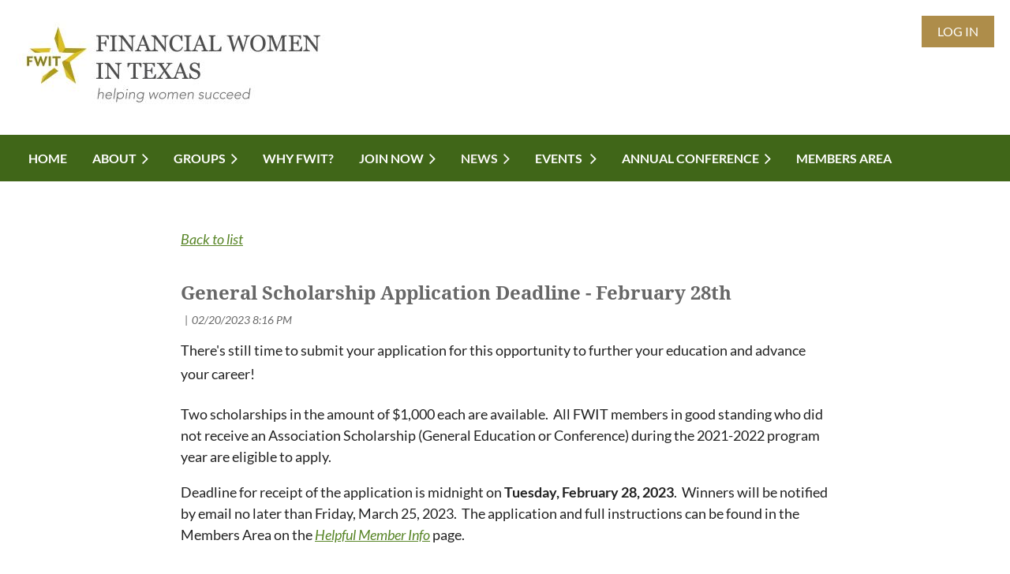

--- FILE ---
content_type: text/html; charset=utf-8
request_url: https://www.fwitexas.org/page-1847742/13105074
body_size: 9630
content:
<!DOCTYPE html>
<html lang="en" class="no-js ">
	<head id="Head1">
<meta name="viewport" content="width=device-width, initial-scale=1.0">
<link href="https://sf.wildapricot.org/BuiltTheme/casefile_grassroots.v3.0/current/15a23554/Styles/combined.css" rel="stylesheet" type="text/css" /><link href="https://www.fwitexas.org/resources/theme/customStyles.css?t=637832182791640000" rel="stylesheet" type="text/css" /><link href="https://www.fwitexas.org/resources/theme/user.css?t=637841667350000000" rel="stylesheet" type="text/css" /><link href="https://live-sf.wildapricot.org/WebUI/built9.11.0-db59b40/scripts/public/react/index-84b33b4.css" rel="stylesheet" type="text/css" /><link href="https://live-sf.wildapricot.org/WebUI/built9.11.0-db59b40/css/shared/ui/shared-ui-compiled.css" rel="stylesheet" type="text/css" /><script type="text/javascript" language="javascript" id="idJavaScriptEnvironment">var bonaPage_BuildVer='9.11.0-db59b40';
var bonaPage_AdminBackendUrl = '/admin/';
var bonaPage_StatRes='https://live-sf.wildapricot.org/WebUI/';
var bonaPage_InternalPageType = { isUndefinedPage : false,isWebPage : false,isAdminPage : false,isDialogPage : false,isSystemPage : true,isErrorPage : false,isError404Page : false };
var bonaPage_PageView = { isAnonymousView : true,isMemberView : false,isAdminView : false };
var WidgetMode = 0;
var bonaPage_IsUserAnonymous = true;
var bonaPage_ThemeVer='15a23554637841667350000000637832182791640000'; var bonaPage_ThemeId = 'casefile_grassroots.v3.0'; var bonaPage_ThemeVersion = '3.0';
var bonaPage_id='1847681'; version_id='';
if (bonaPage_InternalPageType && (bonaPage_InternalPageType.isSystemPage || bonaPage_InternalPageType.isWebPage) && window.self !== window.top) { var success = true; try { var tmp = top.location.href; if (!tmp) { top.location = self.location; } } catch (err) { try { if (self != top) { top.location = self.location; } } catch (err) { try { if (self != top) { top = self; } success = false; } catch (err) { success = false; } } success = false; } if (!success) { window.onload = function() { document.open('text/html', 'replace'); document.write('<ht'+'ml><he'+'ad></he'+'ad><bo'+'dy><h1>Wrong document context!</h1></bo'+'dy></ht'+'ml>'); document.close(); } } }
try { function waMetricsGlobalHandler(args) { if (WA.topWindow.waMetricsOuterGlobalHandler && typeof(WA.topWindow.waMetricsOuterGlobalHandler) === 'function') { WA.topWindow.waMetricsOuterGlobalHandler(args); }}} catch(err) {}
 try { if (parent && parent.BonaPage) parent.BonaPage.implementBonaPage(window); } catch (err) { }
try { document.write('<style type="text/css"> .WaHideIfJSEnabled, .HideIfJSEnabled { display: none; } </style>'); } catch(err) {}
var bonaPage_WebPackRootPath = 'https://live-sf.wildapricot.org/WebUI/built9.11.0-db59b40/scripts/public/react/';</script><script type="text/javascript" language="javascript" src="https://live-sf.wildapricot.org/WebUI/built9.11.0-db59b40/scripts/shared/bonapagetop/bonapagetop-compiled.js" id="idBonaPageTop"></script><script type="text/javascript" language="javascript" src="https://live-sf.wildapricot.org/WebUI/built9.11.0-db59b40/scripts/public/react/index-84b33b4.js" id="ReactPublicJs"></script><script type="text/javascript" language="javascript" src="https://live-sf.wildapricot.org/WebUI/built9.11.0-db59b40/scripts/shared/ui/shared-ui-compiled.js" id="idSharedJs"></script><script type="text/javascript" language="javascript" src="https://live-sf.wildapricot.org/WebUI/built9.11.0-db59b40/General.js" id=""></script><script type="text/javascript" language="javascript" src="https://sf.wildapricot.org/BuiltTheme/casefile_grassroots.v3.0/current/15a23554/Scripts/combined.js" id=""></script><link href="https://www.fwitexas.org/page-1847681/RSS" rel="alternate" type="application/rss+xml" title="Blog RSS feed" /><title>Financial Women in Texas - General Scholarship Application Deadline - February 28th</title>
<link rel="search" type="application/opensearchdescription+xml" title="www.fwitexas.org" href="/opensearch.ashx" /></head>
	<body id="PAGEID_1847681" class="publicContentView LayoutSecondary">
<div class="mLayout layoutMain" id="mLayout">

<div class="mobilePanelContainer">
<div id="id_MobilePanel" data-componentId="MobilePanel" class="WaPlaceHolder  WaPlaceHolderWide WaPlaceHolderMobilePanel" style=""><div style=""><div id="id_ZHlfKFB" class="WaGadgetOnly WaGadgetMobilePanel  gadgetStyleNone" style="" data-componentId="ZHlfKFB" ><div class="mobilePanel">
	
	<div class="mobilePanelButton buttonMenu" title="Menu">Menu</div>
<div class="mobilePanelButton buttonLogin" title="Log in">Log in</div>
<div class="menuInner">
		<ul class="firstLevel">
<li class=" ">
	<div class="item">
		<a href="https://www.fwitexas.org/" title="Home"><span>Home</span></a>
</div>
</li>
	
<li class=" dir">
	<div class="item">
		<a href="https://www.fwitexas.org/page-1843070" title="About"><span>About</span></a>
<ul class="secondLevel">
<li class=" ">
	<div class="item">
		<a href="https://www.fwitexas.org/page-1847687" title="Theme"><span>Theme</span></a>
</div>
</li>
	
<li class=" ">
	<div class="item">
		<a href="https://www.fwitexas.org/page-1847806" title="2025 Supporters"><span>2025 Supporters</span></a>
</div>
</li>
	
<li class=" ">
	<div class="item">
		<a href="https://www.fwitexas.org/page-1847797" title="2024 Supporters"><span>2024 Supporters</span></a>
</div>
</li>
	
<li class=" ">
	<div class="item">
		<a href="https://www.fwitexas.org/page-1847789" title="2023 Supporters"><span>2023 Supporters</span></a>
</div>
</li>
	
</ul>
</div>
</li>
	
<li class=" dir">
	<div class="item">
		<a href="https://www.fwitexas.org/groups" title="Groups"><span>Groups</span></a>
<ul class="secondLevel">
<li class=" ">
	<div class="item">
		<a href="https://www.fwitexas.org/page-1847740" title="Austin Group"><span>Austin Group</span></a>
</div>
</li>
	
<li class=" ">
	<div class="item">
		<a href="https://www.fwitexas.org/Big-Country-Group" title="Big Country Group"><span>Big Country Group</span></a>
</div>
</li>
	
<li class=" ">
	<div class="item">
		<a href="https://www.fwitexas.org/Dallas-Group" title="Dallas Group"><span>Dallas Group</span></a>
</div>
</li>
	
<li class=" ">
	<div class="item">
		<a href="https://www.fwitexas.org/East-Texas-Group" title="East Texas Group"><span>East Texas Group</span></a>
</div>
</li>
	
<li class=" ">
	<div class="item">
		<a href="https://www.fwitexas.org/page-1847803" title="Galveston Regional Group"><span>Galveston Regional Group</span></a>
</div>
</li>
	
<li class=" ">
	<div class="item">
		<a href="https://www.fwitexas.org/Gulf-Coast-Group" title="Gulf Coast Group"><span>Gulf Coast Group</span></a>
</div>
</li>
	
<li class=" ">
	<div class="item">
		<a href="https://www.fwitexas.org/page-1847804" title="Heart of Texas Group"><span>Heart of Texas Group</span></a>
</div>
</li>
	
<li class=" ">
	<div class="item">
		<a href="https://www.fwitexas.org/Hill-Country-Group" title="Hill Country Group"><span>Hill Country Group</span></a>
</div>
</li>
	
<li class=" ">
	<div class="item">
		<a href="https://www.fwitexas.org/Houston-Group" title="Houston Group"><span>Houston Group</span></a>
</div>
</li>
	
<li class=" ">
	<div class="item">
		<a href="https://www.fwitexas.org/West-Texas-Group" title="West Texas Group"><span>West Texas Group</span></a>
</div>
</li>
	
<li class=" ">
	<div class="item">
		<a href="https://www.fwitexas.org/Paso-del-Norte-Group" title="Paso del Norte Group"><span>Paso del Norte Group</span></a>
</div>
</li>
	
<li class=" ">
	<div class="item">
		<a href="https://www.fwitexas.org/San-Antonio-Group" title="San Antonio Group"><span>San Antonio Group</span></a>
</div>
</li>
	
<li class=" ">
	<div class="item">
		<a href="https://www.fwitexas.org/Virtual-Membership" title="Virtual Membership"><span>Virtual Membership</span></a>
</div>
</li>
	
</ul>
</div>
</li>
	
<li class=" ">
	<div class="item">
		<a href="https://www.fwitexas.org/why-fwit" title="Why FWIT?"><span>Why FWIT?</span></a>
</div>
</li>
	
<li class=" dir">
	<div class="item">
		<a href="https://www.fwitexas.org/join-now" title="Join Now"><span>Join Now</span></a>
<ul class="secondLevel">
<li class=" ">
	<div class="item">
		<a href="https://www.fwitexas.org/application" title="Membership Application"><span>Membership Application</span></a>
</div>
</li>
	
</ul>
</div>
</li>
	
<li class="sel dir">
	<div class="item">
		<a href="https://www.fwitexas.org/page-1847742" title="News"><span>News</span></a>
<ul class="secondLevel">
<li class=" ">
	<div class="item">
		<a href="https://www.fwitexas.org/page-1847726" title="Awards &amp; Scholarships"><span>Awards &amp; Scholarships</span></a>
</div>
</li>
	
</ul>
</div>
</li>
	
<li class=" dir">
	<div class="item">
		<a href="https://www.fwitexas.org/page-1773817" title="Events "><span>Events </span></a>
<ul class="secondLevel">
<li class=" ">
	<div class="item">
		<a href="https://www.fwitexas.org/page-1847793" title="Leadership Forum"><span>Leadership Forum</span></a>
</div>
</li>
	
</ul>
</div>
</li>
	
<li class=" dir">
	<div class="item">
		<a href="https://www.fwitexas.org/page-1847722" title="Annual Conference"><span>Annual Conference</span></a>
<ul class="secondLevel">
<li class=" ">
	<div class="item">
		<a href="https://www.fwitexas.org/page-1847805" title="2025 Conference Highlights"><span>2025 Conference Highlights</span></a>
</div>
</li>
	
<li class=" ">
	<div class="item">
		<a href="https://www.fwitexas.org/page-1847801" title="2024 Conference Highlights"><span>2024 Conference Highlights</span></a>
</div>
</li>
	
<li class=" ">
	<div class="item">
		<a href="https://www.fwitexas.org/page-1847791" title="2023 Conference Highlights"><span>2023 Conference Highlights</span></a>
</div>
</li>
	
</ul>
</div>
</li>
	
<li class=" ">
	<div class="item">
		<a href="https://www.fwitexas.org/members-area" title="Members Area"><span>Members Area</span></a>
</div>
</li>
	
</ul>
	</div>

	<div class="loginInner">
<div class="loginContainerForm oAuthIsfalse">
<form method="post" action="https://www.fwitexas.org/Sys/Login" id="id_ZHlfKFB_form" class="generalLoginBox"  data-disableInAdminMode="true">
<input type="hidden" name="ReturnUrl" id="id_ZHlfKFB_returnUrl" value="">
				<input type="hidden" name="browserData" id="id_ZHlfKFB_browserField">
<div class="loginUserName">
<div class="loginUserNameTextBox">
		<input name="email" type="text" maxlength="100" placeholder="Email"  id="id_ZHlfKFB_userName" tabindex="1" class="emailTextBoxControl"/>
	</div>
</div><div class="loginPassword">
<div class="loginPasswordTextBox">
		<input name="password" type="password" placeholder="Password" maxlength="50" id="id_ZHlfKFB_password" tabindex="2" class="passwordTextBoxControl" autocomplete="off"/>
	</div>
</div> 
    <input id="g-recaptcha-invisible_ZHlfKFB" name="g-recaptcha-invisible" value="recaptcha" type="hidden"/> 
    <div id="recapcha_placeholder_ZHlfKFB" style="display:none"></div>
    <span id="idReCaptchaValidator_ZHlfKFB" errorMessage="Please verify that you are not a robot" style="display:none" validatorType="method" ></span>
    <script>
        $("#idReCaptchaValidator_ZHlfKFB").on( "wavalidate", function(event, validationResult) {
            if (grecaptcha.getResponse(widgetId_ZHlfKFB).length == 0){
                grecaptcha.execute(widgetId_ZHlfKFB);	
                validationResult.shouldStopValidation = true;
                return;
            }

            validationResult.result = true;
        });
  
            var widgetId_ZHlfKFB;

            var onloadCallback_ZHlfKFB = function() {
                // Renders the HTML element with id 'recapcha_placeholder_ZHlfKFB' as a reCAPTCHA widget.
                // The id of the reCAPTCHA widget is assigned to 'widgetId_ZHlfKFB'.
                widgetId_ZHlfKFB = grecaptcha.render('recapcha_placeholder_ZHlfKFB', {
                'sitekey' : '6LfmM_UhAAAAAJSHT-BwkAlQgN0mMViOmaK7oEIV',
                'size': 'invisible',
                'callback': function(){
                    document.getElementById('g-recaptcha-invisible_ZHlfKFB').form.submit();
                },
                'theme' : 'light'
            });
        };
    </script>
	
    <script src="https://www.google.com/recaptcha/api.js?onload=onloadCallback_ZHlfKFB&render=explicit" async defer></script>

 <div class="loginActionRememberMe">
		<input id="id_ZHlfKFB_rememberMe" type="checkbox" name="rememberMe" tabindex="3" class="rememberMeCheckboxControl"/>
		<label for="id_ZHlfKFB_rememberMe">Remember me</label>
	</div>
<div class="loginPasswordForgot">
		<a href="https://www.fwitexas.org/Sys/ResetPasswordRequest">Forgot password</a>
	</div>
<div class="loginAction">
	<input type="submit" name="ctl03$ctl02$loginViewControl$loginControl$Login" value="Log in" id="id_ZHlfKFB_loginAction" onclick="if (!browserInfo.clientCookiesEnabled()) {alert('Warning: browser cookies disabled. Please enable them to use this website.'); return false;}" tabindex="4" class="loginButton loginButtonControl"/>
</div></form></div>
</div>

</div>

<script type="text/javascript">

jq$(function()
{
	var gadget = jq$('#id_ZHlfKFB'),
		menuContainer = gadget.find('.menuInner'),
		loginContainer = gadget.find('.loginInner');

	gadget.find('.buttonMenu').on("click",function()
	{
		menuContainer.toggle();
		loginContainer.hide();
		jq$(this).toggleClass('active');
        jq$('.buttonLogin').removeClass('active');
		return false;
	});

	gadget.find('.buttonLogin').on("click",function()
	{
		loginContainer.toggle();
		menuContainer.hide();
		jq$(this).toggleClass('active');
        jq$('.buttonMenu').removeClass('active');
		return false;
	});

	gadget.find('.mobilePanel').on("click",function(event)
	{
        if( !(jq$(event.target).parents('.loginInner').size() || event.target.className == 'loginInner') )
        {
            menuContainer.hide();
            loginContainer.hide();
            jq$('.buttonLogin').removeClass('active');
            jq$('.buttonMenu').removeClass('active');
        }

        event.stopPropagation();
	});

	jq$('body').on("click",function()
	{
		menuContainer.hide();
		loginContainer.hide();
		jq$('.buttonLogin').removeClass('active');
        jq$('.buttonMenu').removeClass('active');
	});


	// login
	var browserField = document.getElementById('id_ZHlfKFB' + '_browserField');

	if (browserField)
	{
		browserField.value = browserInfo.getBrowserCapabilitiesData();
	}

	jq$('#id_ZHlfKFB' + '_form').FormValidate();
	jq$('.WaGadgetMobilePanel form').attr('data-disableInAdminMode', 'false');

});

</script></div></div>
</div></div>

		<!-- header zone -->
		<div class="zonePlace zoneHeader1">
<div id="id_Header" data-componentId="Header" class="WaPlaceHolder  WaPlaceHolderWide WaPlaceHolderHeader" style=""><div style=""><div id="id_jAytJDG" data-componentId="JQ6TE1L" class="WaLayoutContainerFirst" style=""><table cellspacing="0" cellpadding="0" class="WaLayoutTable" style=""><tr data-componentId="jAytJDG_row" class="WaLayoutRow"><td id="id_ISsypor" data-componentId="nKaYJuI" class="WaLayoutItem" style="width:32%;"><div id="id_aBDRdsd" class="WaLayoutPlaceHolder placeHolderContainer" data-componentId="Sbv7jad" style=""><div style=""><div id="id_7TwxhNH" class="WaGadgetOnly WaGadgetContent  gadgetStyleNone" style="" data-componentId="xzaaTaW" ><div class="gadgetStyleBody gadgetContentEditableArea" style="" data-editableArea="0" data-areaHeight="auto">
<p><a href="/home"><img src="/resources/Pictures/FWITCombinationMarkWeb.jpg" alt="" title="" border="0" style="margin: 20px;"></a><br></p></div>
</div></div></div></td><td style="" data-componentId="nKaYJuI_separator" class="WaLayoutSeparator"><div style="width: inherit;"></div></td><td id="id_GPGUXQZ" data-componentId="ngnO9Su" class="WaLayoutItem" style="width:35%;"></td><td style="" data-componentId="ngnO9Su_separator" class="WaLayoutSeparator"><div style="width: inherit;"></div></td><td id="id_2KJSfLv" data-componentId="ixu7KZH" class="WaLayoutItem" style="width:32%;"><div id="id_FS9pKHK" class="WaLayoutPlaceHolder placeHolderContainer" data-componentId="oeNtCJG" style=""><div style=""><div id="id_mF5NzAf" class="WaGadgetOnly WaGadgetLoginButton  gadgetStyleNone" style="margin-top:20px;margin-right:20px;margin-bottom:20px;margin-left:20px;" data-componentId="PZ7mv9l" ><div class="alignRight unauthorized">
  <div class="loginContainer">
    <a class="loginLink" href="https://www.fwitexas.org/Sys/Login" title="Log in">Log in</a>
  </div>
  </div>
<script>
  jq$(function() {
    var gadgetId = jq$('#id_mF5NzAf'),
        containerBox = gadgetId.find('.loginPanel'),
        loginLink = gadgetId.find('.loginLink'),
        transitionTime = 300;

    containerBox.isOpening = false;

    loginLink.on('click', function() {
      if (containerBox.css("visibility") == 'visible') {
        loginLink.removeClass('hover');
        containerBox.animate({ 'opacity': '0' }, transitionTime, function() {
          containerBox.css('visibility','hidden');
          containerBox.css('display','none');
        });
      } else {
        loginLink.addClass('hover');
        containerBox.isOpening = true;
        containerBox.css('display','block');
        containerBox.css('visibility','visible');
        containerBox.animate({ 'opacity': '1' }, transitionTime, function() {
          containerBox.isOpening = false;
        });
      }
    });

    containerBox.on('click', function(e) { e.stopPropagation(); });

    jq$('body').on('click', function() {
      if (containerBox.css("visibility") == 'visible' && !containerBox.isOpening) {
        loginLink.removeClass('hover');
        containerBox.animate({ 'opacity': '0' }, transitionTime, function() {
          containerBox.css('visibility','hidden');
          containerBox.css('display','none');
        });
      }
    });
  });
</script>
</div></div></div></td></tr></table> </div><div id="id_yDqbGTM" data-componentId="ROaVeW8" class="WaLayoutContainerLast" style="background-color:#406618;"><table cellspacing="0" cellpadding="0" class="WaLayoutTable" style=""><tr data-componentId="yDqbGTM_row" class="WaLayoutRow"><td id="id_3EhfVym" data-componentId="5f47D7D" class="WaLayoutItem" style="width:100%;"><div id="id_6oJ8fyZ" class="WaLayoutPlaceHolder placeHolderContainer" data-componentId="C1VXEMJ" style=""><div style=""><div id="id_o2wGEY1" class="WaGadgetOnly WaGadgetMenuHorizontal  HorizontalMenuStyle002" style="margin-top:10px;margin-right:20px;margin-bottom:10px;margin-left:20px;" data-componentId="vLmuSKE" ><div class="">
	<div class="menuBackground"></div>
	<div class="menuInner">
		<ul class="firstLevel">
<li class=" ">
	<div class="item">
		<a href="https://www.fwitexas.org/" title="Home"><span>Home</span></a>
</div>
</li>
	
<li class=" dir">
	<div class="item">
		<a href="https://www.fwitexas.org/page-1843070" title="About"><span>About</span></a>
<ul class="secondLevel">
<li class=" ">
	<div class="item">
		<a href="https://www.fwitexas.org/page-1847687" title="Theme"><span>Theme</span></a>
</div>
</li>
	
<li class=" ">
	<div class="item">
		<a href="https://www.fwitexas.org/page-1847806" title="2025 Supporters"><span>2025 Supporters</span></a>
</div>
</li>
	
<li class=" ">
	<div class="item">
		<a href="https://www.fwitexas.org/page-1847797" title="2024 Supporters"><span>2024 Supporters</span></a>
</div>
</li>
	
<li class=" ">
	<div class="item">
		<a href="https://www.fwitexas.org/page-1847789" title="2023 Supporters"><span>2023 Supporters</span></a>
</div>
</li>
	
</ul>
</div>
</li>
	
<li class=" dir">
	<div class="item">
		<a href="https://www.fwitexas.org/groups" title="Groups"><span>Groups</span></a>
<ul class="secondLevel">
<li class=" ">
	<div class="item">
		<a href="https://www.fwitexas.org/page-1847740" title="Austin Group"><span>Austin Group</span></a>
</div>
</li>
	
<li class=" ">
	<div class="item">
		<a href="https://www.fwitexas.org/Big-Country-Group" title="Big Country Group"><span>Big Country Group</span></a>
</div>
</li>
	
<li class=" ">
	<div class="item">
		<a href="https://www.fwitexas.org/Dallas-Group" title="Dallas Group"><span>Dallas Group</span></a>
</div>
</li>
	
<li class=" ">
	<div class="item">
		<a href="https://www.fwitexas.org/East-Texas-Group" title="East Texas Group"><span>East Texas Group</span></a>
</div>
</li>
	
<li class=" ">
	<div class="item">
		<a href="https://www.fwitexas.org/page-1847803" title="Galveston Regional Group"><span>Galveston Regional Group</span></a>
</div>
</li>
	
<li class=" ">
	<div class="item">
		<a href="https://www.fwitexas.org/Gulf-Coast-Group" title="Gulf Coast Group"><span>Gulf Coast Group</span></a>
</div>
</li>
	
<li class=" ">
	<div class="item">
		<a href="https://www.fwitexas.org/page-1847804" title="Heart of Texas Group"><span>Heart of Texas Group</span></a>
</div>
</li>
	
<li class=" ">
	<div class="item">
		<a href="https://www.fwitexas.org/Hill-Country-Group" title="Hill Country Group"><span>Hill Country Group</span></a>
</div>
</li>
	
<li class=" ">
	<div class="item">
		<a href="https://www.fwitexas.org/Houston-Group" title="Houston Group"><span>Houston Group</span></a>
</div>
</li>
	
<li class=" ">
	<div class="item">
		<a href="https://www.fwitexas.org/West-Texas-Group" title="West Texas Group"><span>West Texas Group</span></a>
</div>
</li>
	
<li class=" ">
	<div class="item">
		<a href="https://www.fwitexas.org/Paso-del-Norte-Group" title="Paso del Norte Group"><span>Paso del Norte Group</span></a>
</div>
</li>
	
<li class=" ">
	<div class="item">
		<a href="https://www.fwitexas.org/San-Antonio-Group" title="San Antonio Group"><span>San Antonio Group</span></a>
</div>
</li>
	
<li class=" ">
	<div class="item">
		<a href="https://www.fwitexas.org/Virtual-Membership" title="Virtual Membership"><span>Virtual Membership</span></a>
</div>
</li>
	
</ul>
</div>
</li>
	
<li class=" ">
	<div class="item">
		<a href="https://www.fwitexas.org/why-fwit" title="Why FWIT?"><span>Why FWIT?</span></a>
</div>
</li>
	
<li class=" dir">
	<div class="item">
		<a href="https://www.fwitexas.org/join-now" title="Join Now"><span>Join Now</span></a>
<ul class="secondLevel">
<li class=" ">
	<div class="item">
		<a href="https://www.fwitexas.org/application" title="Membership Application"><span>Membership Application</span></a>
</div>
</li>
	
</ul>
</div>
</li>
	
<li class="sel dir">
	<div class="item">
		<a href="https://www.fwitexas.org/page-1847742" title="News"><span>News</span></a>
<ul class="secondLevel">
<li class=" ">
	<div class="item">
		<a href="https://www.fwitexas.org/page-1847726" title="Awards &amp; Scholarships"><span>Awards &amp; Scholarships</span></a>
</div>
</li>
	
</ul>
</div>
</li>
	
<li class=" dir">
	<div class="item">
		<a href="https://www.fwitexas.org/page-1773817" title="Events "><span>Events </span></a>
<ul class="secondLevel">
<li class=" ">
	<div class="item">
		<a href="https://www.fwitexas.org/page-1847793" title="Leadership Forum"><span>Leadership Forum</span></a>
</div>
</li>
	
</ul>
</div>
</li>
	
<li class=" dir">
	<div class="item">
		<a href="https://www.fwitexas.org/page-1847722" title="Annual Conference"><span>Annual Conference</span></a>
<ul class="secondLevel">
<li class=" ">
	<div class="item">
		<a href="https://www.fwitexas.org/page-1847805" title="2025 Conference Highlights"><span>2025 Conference Highlights</span></a>
</div>
</li>
	
<li class=" ">
	<div class="item">
		<a href="https://www.fwitexas.org/page-1847801" title="2024 Conference Highlights"><span>2024 Conference Highlights</span></a>
</div>
</li>
	
<li class=" ">
	<div class="item">
		<a href="https://www.fwitexas.org/page-1847791" title="2023 Conference Highlights"><span>2023 Conference Highlights</span></a>
</div>
</li>
	
</ul>
</div>
</li>
	
<li class=" ">
	<div class="item">
		<a href="https://www.fwitexas.org/members-area" title="Members Area"><span>Members Area</span></a>
</div>
</li>
	
</ul>
	</div>
</div>

<script type="text/javascript">
	jq$(function() {
		WebFont.load({
			custom: {
				families: ['Lato', 'Lato']
			},
			active: function(){
				resizeMenu();
			}
		});

		var gadgetHorMenu = jq$('#id_o2wGEY1'),
			gadgetHorMenuContainer = gadgetHorMenu.find('.menuInner'),
			firstLevelMenu = gadgetHorMenu.find('ul.firstLevel'),
			holderInitialMenu = firstLevelMenu.children(),
			outsideItems = null,
			phantomElement = '<li class="phantom"><div class="item"><a href="#"><span>&#x2261;</span></a><ul class="secondLevel"></ul></div></li>',
			placeHolder = gadgetHorMenu.parents('.WaLayoutPlaceHolder'),
			placeHolderId = placeHolder && placeHolder.attr('data-componentId'),
			mobileState = false,
			isTouchSupported = !!(('ontouchstart' in window) || (window.DocumentTouch && document instanceof DocumentTouch) || (navigator.msPointerEnabled && navigator.msMaxTouchPoints));


		function resizeMenu()
		{
			var i,
				len,
				fitMenuWidth = 0,
				menuItemPhantomWidth = 80;

			firstLevelMenu.html(holderInitialMenu).removeClass('adapted').css({ width: 'auto' }); // restore initial menu

			if (firstLevelMenu.width() > gadgetHorMenuContainer.width()) { // if menu oversize
				menuItemPhantomWidth = firstLevelMenu.addClass('adapted').append(phantomElement).children('.phantom').width();

				for (i = 0, len = holderInitialMenu.size(); i <= len; i++) {
					fitMenuWidth += jq$(holderInitialMenu.get(i)).width();

					if (fitMenuWidth + menuItemPhantomWidth > gadgetHorMenuContainer.width()) {
						outsideItems = firstLevelMenu.children(':gt('+(i-1)+'):not(.phantom)').remove();
						firstLevelMenu.find('.phantom > .item > ul').append( outsideItems);
						gadgetHorMenuContainer.css('overflow','visible');
						break;
					}
				}
				gadgetHorMenu.find('.phantom > .item > a').click(function() { return false; });
			}

			disableFirstTouch();

			firstLevelMenu.css('width', ''); // restore initial menu width
			firstLevelMenu.children().removeClass('last-child').eq(-1).addClass('last-child'); // add last-child mark
		}

		jq$(window).resize(function() {
			resizeMenu();
		});

		jq$(window).bind('mousewheel', function(event) {
			if (event.originalEvent.wheelDelta >= 0) {
				resizeMenu();
			}
		});

		function onLayoutColumnResized(sender, args) {
			args = args || {};

			if (placeHolderId && (placeHolderId == args.leftColPlaceHolderId || placeHolderId == args.rightColPlaceHolderId)) {
				resizeMenu();
			}
		}

		function onSidebarResized() {
			resizeMenu();
		}

		BonaPage.addPageStateHandler(BonaPage.PAGE_PARSED, function() { WA.Gadgets.LayoutColumnResized.addHandler(onLayoutColumnResized); });
		BonaPage.addPageStateHandler(BonaPage.PAGE_UNLOADED, function() { WA.Gadgets.LayoutColumnResized.removeHandler(onLayoutColumnResized); });
		BonaPage.addPageStateHandler(BonaPage.PAGE_PARSED, function() { WA.Gadgets.SidebarResized.addHandler(onSidebarResized); });
		BonaPage.addPageStateHandler(BonaPage.PAGE_UNLOADED, function() { WA.Gadgets.SidebarResized.removeHandler(onSidebarResized); });

        function disableFirstTouch()
        {
          if (!isTouchSupported) return;

          jq$('#id_o2wGEY1').find('.menuInner li.dir > .item > a').on('click', function(event) {
            if (!this.touchCounter)
              this.touchCounter = 0;

            if (this.touchCounter >= 1) {
              this.touchCounter = 0;
              return true;
            }

            this.touchCounter++;

            if (!mobileState) {
              WA.stopEventDefault(event);
            }
          });

          jq$('#id_o2wGEY1').find('.menuInner li.dir > .item > a').on('mouseout', function(event) {
            if (!this.touchCounter)
              this.touchCounter = 0;
            this.touchCounter = 0;
          });
        }

        disableFirstTouch();

	});
</script></div></div></div></td></tr></table> </div></div>
</div></div>
		<div class="zonePlace zoneHeader2">
<div id="id_Header1" data-componentId="Header1" class="WaPlaceHolder  WaPlaceHolderWide WaPlaceHolderHeader1" style=""><div style=""><div id="id_hp2VT1Y" data-componentId="hp2VT1Y" class="WaLayoutContainerOnly" style="margin-top:40px;margin-right:20px;margin-bottom:40px;margin-left:20px;"><table cellspacing="0" cellpadding="0" class="WaLayoutTable" style=""><tr data-componentId="hp2VT1Y_row" class="WaLayoutRow"><td id="id_35z5UFb" data-componentId="35z5UFb" class="WaLayoutItem" style="width:15%;"></td><td style="" data-componentId="35z5UFb_separator" class="WaLayoutSeparator"><div style="width: inherit;"></div></td><td id="id_KAVcMxk" data-componentId="KAVcMxk" class="WaLayoutItem" style="width:69%;"><div id="id_GzxAyrF" class="WaLayoutPlaceHolder placeHolderContainer" data-componentId="GzxAyrF" style=""><div style="padding-top:20px;padding-right:20px;padding-bottom:20px;padding-left:20px;"><div id="id_ePr4TCk" class="WaGadgetOnly WaGadgetBlog  gadgetStyleNone WaGadgetBlogStateDetails" style="" data-componentId="ePr4TCk" >



<form method="post" action="" id="form" onreset="if (window.setTimeout) window.setTimeout(&#39;DES_OnReset(false);&#39;, 100);">
<div class="aspNetHidden">
<input type="hidden" name="__EVENTTARGET" id="__EVENTTARGET" value="" />
<input type="hidden" name="__EVENTARGUMENT" id="__EVENTARGUMENT" value="" />
<input type="hidden" name="__VIEWSTATE" id="__VIEWSTATE" value="r1d+DynM3DdtAwLuyQ0xDJoNxeiyvFJuFJDLWoY13cB7SDUSSRJw3XjiOx1nZqSSMPXwv8yVgwTLKQOrC/kvN9/YihFryaXYSvlfEoXUvcEVDByd3t1lAcaTd+ymQvRNTc6MKYUtxw3NA5cDGgNZMmY2MaoQLHb7YHTOZoAOECYZGLPj6EM8hMEFdYDJP6prmmo24ps+CiucUM8uv6ql170uyn7Smy1y08jgtyG8ifUHUO0L8kWLiZFx5Ip/BB2Zx5pypjiB7lFThVSXMIl4VSXrYrjfFovkNg4wN33cXBYFcFnL7o3JKhFZ6ezv3vvx9/Yews0ZO+9Ab4WesU5TIJXFpyED41sJZenlz8OB9Nc6I8aVqYtNkkM2v1u/an13YwSIrQ==" />
</div>

<script type="text/javascript">
//<![CDATA[
var theForm = document.forms['form'];
if (!theForm) {
    theForm = document.form;
}
function __doPostBack(eventTarget, eventArgument) {
    if (!theForm.onsubmit || (theForm.onsubmit() != false)) {
        theForm.__EVENTTARGET.value = eventTarget;
        theForm.__EVENTARGUMENT.value = eventArgument;
        theForm.submit();
    }
}
//]]>
</script>


<script src="/WebResource.axd?d=yaR7zmKeYvCXo6E0l2jqTEcJktAZ9oglcSuHPEtwuv6Y-OZLuwmAx_h0q7K0hGBiped7bOpo6dhIvocpAjPu6UieYjY1&amp;t=638901536248157332" type="text/javascript"></script>


<script type="text/javascript">
//<![CDATA[
var BodyTextBoxId = 'FunctionalBlock1_ctl00_blogPostEdit_BlogPostEditBody_BlogPostEditBodyMemberView_bodyTextBox';
var deleteAccessGrantedFunctionalBlock1_ctl00_blogPostView_blogEntry = false;
//]]>
</script>
<script type='text/javascript' src='/DES/GetFiles.aspx?type=scripts&amp;version=5.0.5.5000&amp;files=0_49'></script>

    
    <input type="hidden" name="FunctionalBlock1$contentModeHidden" id="FunctionalBlock1_contentModeHidden" value="1" />


<div id="idBlogsTitleMainContainer" class="pageTitleOuterContainer">
  
    <div id="idBlogBackContainer" class="pageBackContainer">
      <a id="FunctionalBlock1_ctl00_blogPostView_title_backLink" href="https://www.fwitexas.org/page-1847742">Back to list</a>
    </div> 
  
</div>
    
    <div class="blogEntryOuterContainer"><div class="cornersContainer"><div class="topCorners"><div class="c1"></div><div class="c2"></div><div class="c3"></div><div class="c4"></div><div class="c5"></div><!--[if gt IE 6]><!--><div class="r1"><div class="r2"><div class="r3"><div class="r4"><div class="r5"></div></div></div></div></div><!--<![endif]--></div></div><div  class="blogEntryContainer"><div class="d1"><div class="d2"><div class="d3"><div class="d4"><div class="d5"><div class="d6"><div class="d7"><div class="d8"><div class="d9"><div class="inner">
        <div class="boxOuterContainer boxBaseView"><div class="cornersContainer"><div class="topCorners"><div class="c1"></div><div class="c2"></div><div class="c3"></div><div class="c4"></div><div class="c5"></div><!--[if gt IE 6]><!--><div class="r1"><div class="r2"><div class="r3"><div class="r4"><div class="r5"></div></div></div></div></div><!--<![endif]--></div></div><div  class="boxContainer"><div class="d1"><div class="d2"><div class="d3"><div class="d4"><div class="d5"><div class="d6"><div class="d7"><div class="d8"><div class="d9"><div class="inner">
    <div class="boxHeaderOuterContainer"><div class="cornersContainer"><div class="topCorners"><div class="c1"></div><div class="c2"></div><div class="c3"></div><div class="c4"></div><div class="c5"></div><!--[if gt IE 6]><!--><div class="r1"><div class="r2"><div class="r3"><div class="r4"><div class="r5"></div></div></div></div></div><!--<![endif]--></div></div><div  class="boxHeaderContainer"><div class="d1"><div class="d2"><div class="d3"><div class="d4"><div class="d5"><div class="d6"><div class="d7"><div class="d8"><div class="d9"><div class="inner">
        <h4 class="boxHeaderTitle">
          
          General Scholarship Application Deadline - February 28th
        </h4>
      <div class="clearEndContainer"></div></div></div></div></div></div></div></div></div></div></div></div><div class="cornersContainer"><div class="bottomCorners"><!--[if gt IE 6]><!--><div class="r1"><div class="r2"><div class="r3"><div class="r4"><div class="r5"></div></div></div></div></div><!--<![endif]--><div class="c5"></div><div class="c4"></div><div class="c3"></div><div class="c2"></div><div class="c1"></div></div></div></div>

    <div class="boxBodyOuterContainer"><div class="cornersContainer"><div class="topCorners"><div class="c1"></div><div class="c2"></div><div class="c3"></div><div class="c4"></div><div class="c5"></div><!--[if gt IE 6]><!--><div class="r1"><div class="r2"><div class="r3"><div class="r4"><div class="r5"></div></div></div></div></div><!--<![endif]--></div></div><div  class="boxBodyContainer"><div class="d1"><div class="d2"><div class="d3"><div class="d4"><div class="d5"><div class="d6"><div class="d7"><div class="d8"><div class="d9"><div class="inner">
        <div class="boxBodyInfoOuterContainer"><div class="cornersContainer"><div class="topCorners"><div class="c1"></div><div class="c2"></div><div class="c3"></div><div class="c4"></div><div class="c5"></div><!--[if gt IE 6]><!--><div class="r1"><div class="r2"><div class="r3"><div class="r4"><div class="r5"></div></div></div></div></div><!--<![endif]--></div></div><div  class="boxBodyInfoContainer"><div class="d1"><div class="d2"><div class="d3"><div class="d4"><div class="d5"><div class="d6"><div class="d7"><div class="d8"><div class="d9"><div class="inner">
            <div class="boxInfoContainer">
              <h5> 
                <span class="postedOn">02/20/2023 8:16 PM</span> |
                <span class="postedByLink"><a href="https://www.fwitexas.org/Sys/PublicProfile/13088465">Billie Jean (BJ) Cary</a><span class="postedByComment"> (Administrator)</span></span>
              </h5>
            </div>
          <div class="clearEndContainer"></div></div></div></div></div></div></div></div></div></div></div></div><div class="cornersContainer"><div class="bottomCorners"><!--[if gt IE 6]><!--><div class="r1"><div class="r2"><div class="r3"><div class="r4"><div class="r5"></div></div></div></div></div><!--<![endif]--><div class="c5"></div><div class="c4"></div><div class="c3"></div><div class="c2"></div><div class="c1"></div></div></div></div>

          <div class="boxBodyContentOuterContainer"><div class="cornersContainer"><div class="topCorners"><div class="c1"></div><div class="c2"></div><div class="c3"></div><div class="c4"></div><div class="c5"></div><!--[if gt IE 6]><!--><div class="r1"><div class="r2"><div class="r3"><div class="r4"><div class="r5"></div></div></div></div></div><!--<![endif]--></div></div><div  class="boxBodyContentContainer fixedHeight"><div class="d1"><div class="d2"><div class="d3"><div class="d4"><div class="d5"><div class="d6"><div class="d7"><div class="d8"><div class="d9"><div class="inner">
                  <div class="blogPostBody gadgetBlogEditableArea">
                      <h4 style="line-height: 28px;"><span style="font-family: Lato; color: rgb(34, 34, 34); font-size: 18px; font-style: normal;">There's still time to submit your application for this opportunity to further your education and advance your career!</span><br></h4>

<p><font face="Lato"><font color="#222222">Two scholarships in the amount of $1,000 each are available.&nbsp;&nbsp;</font>All FWIT members in good standing who did not receive an Association Scholarship (General Education or Conference) during the 2021-2022 program year are eligible to apply.</font></p>

<p><font color="#222222" face="Lato">Deadline for receipt of the application is midnight on&nbsp;<strong>Tuesday, February 28, 2023</strong>.&nbsp;&nbsp;</font>Winners will be notified by email no later than Friday, March 25, 2023.&nbsp; The application and full instructions can be found in the Members Area on the&nbsp;<a href="/page-1847786">Helpful Member Info</a>&nbsp;page.</p>

<p><br></p>
                  </div>
                  <a name="addComment"></a>
              <div class="clearEndContainer"></div></div></div></div></div></div></div></div></div></div></div></div><div class="cornersContainer"><div class="bottomCorners"><!--[if gt IE 6]><!--><div class="r1"><div class="r2"><div class="r3"><div class="r4"><div class="r5"></div></div></div></div></div><!--<![endif]--><div class="c5"></div><div class="c4"></div><div class="c3"></div><div class="c2"></div><div class="c1"></div></div></div></div>
      <div class="clearEndContainer"></div></div></div></div></div></div></div></div></div></div></div></div><div class="cornersContainer"><div class="bottomCorners"><!--[if gt IE 6]><!--><div class="r1"><div class="r2"><div class="r3"><div class="r4"><div class="r5"></div></div></div></div></div><!--<![endif]--><div class="c5"></div><div class="c4"></div><div class="c3"></div><div class="c2"></div><div class="c1"></div></div></div></div>
    
    <div class="boxFooterOuterContainer"><div class="cornersContainer"><div class="topCorners"><div class="c1"></div><div class="c2"></div><div class="c3"></div><div class="c4"></div><div class="c5"></div><!--[if gt IE 6]><!--><div class="r1"><div class="r2"><div class="r3"><div class="r4"><div class="r5"></div></div></div></div></div><!--<![endif]--></div></div><div  class="boxFooterContainer"><div class="d1"><div class="d2"><div class="d3"><div class="d4"><div class="d5"><div class="d6"><div class="d7"><div class="d8"><div class="d9"><div class="inner">
        <div id="FunctionalBlock1_ctl00_blogPostView_blogEntry_postBottom" class="postBottom" messageId="13105074">
          <div class="boxFooterPrimaryOuterContainer"><div class="cornersContainer"><div class="topCorners"><div class="c1"></div><div class="c2"></div><div class="c3"></div><div class="c4"></div><div class="c5"></div><!--[if gt IE 6]><!--><div class="r1"><div class="r2"><div class="r3"><div class="r4"><div class="r5"></div></div></div></div></div><!--<![endif]--></div></div><div  class="boxFooterPrimaryContainer"><div class="d1"><div class="d2"><div class="d3"><div class="d4"><div class="d5"><div class="d6"><div class="d7"><div class="d8"><div class="d9"><div class="inner">
              
            <div class="clearEndContainer"></div></div></div></div></div></div></div></div></div></div></div></div><div class="cornersContainer"><div class="bottomCorners"><!--[if gt IE 6]><!--><div class="r1"><div class="r2"><div class="r3"><div class="r4"><div class="r5"></div></div></div></div></div><!--<![endif]--><div class="c5"></div><div class="c4"></div><div class="c3"></div><div class="c2"></div><div class="c1"></div></div></div></div>
          <div class="boxFooterSecondaryOuterContainer"><div class="cornersContainer"><div class="topCorners"><div class="c1"></div><div class="c2"></div><div class="c3"></div><div class="c4"></div><div class="c5"></div><!--[if gt IE 6]><!--><div class="r1"><div class="r2"><div class="r3"><div class="r4"><div class="r5"></div></div></div></div></div><!--<![endif]--></div></div><div  class="boxFooterSecondaryContainer"><div class="d1"><div class="d2"><div class="d3"><div class="d4"><div class="d5"><div class="d6"><div class="d7"><div class="d8"><div class="d9"><div class="inner">
              
              
            <div class="clearEndContainer"></div></div></div></div></div></div></div></div></div></div></div></div><div class="cornersContainer"><div class="bottomCorners"><!--[if gt IE 6]><!--><div class="r1"><div class="r2"><div class="r3"><div class="r4"><div class="r5"></div></div></div></div></div><!--<![endif]--><div class="c5"></div><div class="c4"></div><div class="c3"></div><div class="c2"></div><div class="c1"></div></div></div></div>
        </div>
        
        <div class="replyContainer">
          
        </div>
        <div style="display:none">
          <input type="submit" name="FunctionalBlock1$ctl00$blogPostView$blogEntry$editPost" value="Edit post" onclick="javascript:WebForm_DoPostBackWithOptions(new WebForm_PostBackOptions(&quot;FunctionalBlock1$ctl00$blogPostView$blogEntry$editPost&quot;, &quot;&quot;, true, &quot;&quot;, &quot;&quot;, false, false))" id="FunctionalBlock1_ctl00_blogPostView_blogEntry_editPost" title="Edit current post" />
          <input type="submit" name="FunctionalBlock1$ctl00$blogPostView$blogEntry$deletePost" value="Delete post" onclick="javascript:WebForm_DoPostBackWithOptions(new WebForm_PostBackOptions(&quot;FunctionalBlock1$ctl00$blogPostView$blogEntry$deletePost&quot;, &quot;&quot;, true, &quot;&quot;, &quot;&quot;, false, false))" id="FunctionalBlock1_ctl00_blogPostView_blogEntry_deletePost" title="Delete current post" />
        </div>
      <div class="clearEndContainer"></div></div></div></div></div></div></div></div></div></div></div></div><div class="cornersContainer"><div class="bottomCorners"><!--[if gt IE 6]><!--><div class="r1"><div class="r2"><div class="r3"><div class="r4"><div class="r5"></div></div></div></div></div><!--<![endif]--><div class="c5"></div><div class="c4"></div><div class="c3"></div><div class="c2"></div><div class="c1"></div></div></div></div>
  <div class="clearEndContainer"></div></div></div></div></div></div></div></div></div></div></div></div><div class="cornersContainer"><div class="bottomCorners"><!--[if gt IE 6]><!--><div class="r1"><div class="r2"><div class="r3"><div class="r4"><div class="r5"></div></div></div></div></div><!--<![endif]--><div class="c5"></div><div class="c4"></div><div class="c3"></div><div class="c2"></div><div class="c1"></div></div></div></div>
<script type="text/javascript">
  function deleteClickConfirmationFunctionalBlock1_ctl00_blogPostView_blogEntry()
  {
    if (deleteAccessGrantedFunctionalBlock1_ctl00_blogPostView_blogEntry != true)
    {
      return false;
    }
  
    if (!confirm(deleteConfirmText)) return false;
    
    Page_BlockSubmit = false;
    
    return true;
  }
  
  function deleteClickConfirmationAdminPanelFunctionalBlock1_ctl00_blogPostView_blogEntry()
  {
    if (deleteAccessGrantedFunctionalBlock1_ctl00_blogPostView_blogEntry != true)
    {
      return false;
    }

    if (!confirm(deleteConfirmText)) return false;
    
    Page_BlockSubmit = false;
    
    return true;
  }
</script>

      <div class="clearEndContainer"></div></div></div></div></div></div></div></div></div></div></div></div><div class="cornersContainer"><div class="bottomCorners"><!--[if gt IE 6]><!--><div class="r1"><div class="r2"><div class="r3"><div class="r4"><div class="r5"></div></div></div></div></div><!--<![endif]--><div class="c5"></div><div class="c4"></div><div class="c3"></div><div class="c2"></div><div class="c1"></div></div></div></div>

    
 


  
<div class="aspNetHidden">

	<input type="hidden" name="__VIEWSTATEGENERATOR" id="__VIEWSTATEGENERATOR" value="2AE9EEA8" />
</div>

<script type="text/javascript">
//<![CDATA[
if (window.DataChangeWatcher) {DataChangeWatcher.startWatching('', 'Unsaved changes will be lost. Proceed?', true);}//]]>
</script>
</form></div></div></div></td><td style="" data-componentId="KAVcMxk_separator" class="WaLayoutSeparator"><div style="width: inherit;"></div></td><td id="id_roc3ZPG" data-componentId="roc3ZPG" class="WaLayoutItem" style="width:15%;"></td></tr></table> </div></div>
</div></div>
		<div class="zonePlace zoneHeader3">
</div>
		<!-- /header zone -->

<!-- content zone -->
	<div class="zonePlace zoneContent">
</div>
	<div class="zonePlace zoneContent">
</div>
	<div class="zonePlace zoneContent">
</div>
	<div class="zonePlace zoneContent">
</div>
	<div class="zonePlace zoneContent">
</div>
	<!-- /content zone -->

<!-- footer zone -->
		<div class="zonePlace zoneFooter1">
</div>
		<div class="zonePlace zoneFooter2">
</div>
		<div class="zonePlace zoneFooter3">
<div id="id_Footer2" data-componentId="Footer2" class="WaPlaceHolder  WaPlaceHolderWide WaPlaceHolderFooter2" style="background-color:#406618;"><div style=""><div id="id_Mek8Iyh" data-componentId="dUEf9UK" class="WaLayoutContainerOnly" style=""><table cellspacing="0" cellpadding="0" class="WaLayoutTable" style=""><tr data-componentId="Mek8Iyh_row" class="WaLayoutRow"><td id="id_wEcgagC" data-componentId="R3hCDJ6" class="WaLayoutItem" style="width:33%;"></td><td style="" data-componentId="R3hCDJ6_separator" class="WaLayoutSeparator"><div style="width: inherit;"></div></td><td id="id_58ks3Qq" data-componentId="lib1X6u" class="WaLayoutItem" style="width:33%;"><div id="id_RqHytct" class="WaLayoutPlaceHolder placeHolderContainer" data-componentId="Ltfrpkv" style=""><div style=""><div id="id_mI5QIaM" class="WaGadgetFirst WaGadgetSocialProfile  socialProfileStyle003" style="margin-top:20px;margin-bottom:20px;" data-componentId="GquEHu4" ><div class="gadgetStyleBody " style=""  data-areaHeight="auto">
<ul class="orientationHorizontal  alignCenter" >


<li>
				<a href="https://m.facebook.com/groups/386724614729045" title="Facebook" class="Facebook" target="_blank"></a>
			</li>
<li>
				<a href="https://x.com/wildapricot" title="X" class="X" target="_blank"></a>
			</li>
<li>
				<a href="https://www.linkedin.com/groups/4130527/" title="LinkedIn" class="LinkedIn" target="_blank"></a>
			</li>
		
</ul>

</div>
</div><div id="id_T9gjZJw" class="WaGadgetLast WaGadgetContent  gadgetStyle002" style="margin-top:-30px;" data-componentId="5y2UEDb" ><div class="gadgetStyleBody gadgetContentEditableArea" style="" data-editableArea="0" data-areaHeight="auto">
<p align="center">© 2022 Financial Women in Texas</p></div>
</div></div></div></td><td style="" data-componentId="lib1X6u_separator" class="WaLayoutSeparator"><div style="width: inherit;"></div></td><td id="id_hzjfByL" data-componentId="WHIHaXZ" class="WaLayoutItem" style="width:33%;"><div id="id_mhkG87j" class="WaLayoutPlaceHolder placeHolderContainer" data-componentId="5KAahkv" style=""><div style=""><div id="id_6MuskyY" class="WaGadgetOnly WaGadgetContent  gadgetStyle002" style="margin-top:20px;margin-right:20px;margin-bottom:20px;margin-left:20px;" data-componentId="bwRt5UZ" ><div class="gadgetStyleBody gadgetContentEditableArea" style="" data-editableArea="0" data-areaHeight="auto">
<p align="center"><a href="/page-1773823" class="stylizedButton buttonStyle001">MEMBERS AREA</a><br></p></div>
</div></div></div></td></tr></table> </div></div>
</div></div>

<div class="zonePlace zoneWAbranding">
				<div class="WABranding">
<div id="idFooterPoweredByContainer">
	<span id="idFooterPoweredByWA">
Powered by <a href="http://www.wildapricot.com" target="_blank">Wild Apricot</a> Membership Software</span>
</div>
</div>
			</div>

<!-- /footer zone -->

</div></body>
</html>
<script type="text/javascript">if (window.BonaPage && BonaPage.setPageState) { BonaPage.setPageState(BonaPage.PAGE_PARSED); }</script>

--- FILE ---
content_type: text/html; charset=utf-8
request_url: https://www.google.com/recaptcha/api2/anchor?ar=1&k=6LfmM_UhAAAAAJSHT-BwkAlQgN0mMViOmaK7oEIV&co=aHR0cHM6Ly93d3cuZndpdGV4YXMub3JnOjQ0Mw..&hl=en&v=7gg7H51Q-naNfhmCP3_R47ho&theme=light&size=invisible&anchor-ms=20000&execute-ms=30000&cb=ujnczzamrxdc
body_size: 48959
content:
<!DOCTYPE HTML><html dir="ltr" lang="en"><head><meta http-equiv="Content-Type" content="text/html; charset=UTF-8">
<meta http-equiv="X-UA-Compatible" content="IE=edge">
<title>reCAPTCHA</title>
<style type="text/css">
/* cyrillic-ext */
@font-face {
  font-family: 'Roboto';
  font-style: normal;
  font-weight: 400;
  font-stretch: 100%;
  src: url(//fonts.gstatic.com/s/roboto/v48/KFO7CnqEu92Fr1ME7kSn66aGLdTylUAMa3GUBHMdazTgWw.woff2) format('woff2');
  unicode-range: U+0460-052F, U+1C80-1C8A, U+20B4, U+2DE0-2DFF, U+A640-A69F, U+FE2E-FE2F;
}
/* cyrillic */
@font-face {
  font-family: 'Roboto';
  font-style: normal;
  font-weight: 400;
  font-stretch: 100%;
  src: url(//fonts.gstatic.com/s/roboto/v48/KFO7CnqEu92Fr1ME7kSn66aGLdTylUAMa3iUBHMdazTgWw.woff2) format('woff2');
  unicode-range: U+0301, U+0400-045F, U+0490-0491, U+04B0-04B1, U+2116;
}
/* greek-ext */
@font-face {
  font-family: 'Roboto';
  font-style: normal;
  font-weight: 400;
  font-stretch: 100%;
  src: url(//fonts.gstatic.com/s/roboto/v48/KFO7CnqEu92Fr1ME7kSn66aGLdTylUAMa3CUBHMdazTgWw.woff2) format('woff2');
  unicode-range: U+1F00-1FFF;
}
/* greek */
@font-face {
  font-family: 'Roboto';
  font-style: normal;
  font-weight: 400;
  font-stretch: 100%;
  src: url(//fonts.gstatic.com/s/roboto/v48/KFO7CnqEu92Fr1ME7kSn66aGLdTylUAMa3-UBHMdazTgWw.woff2) format('woff2');
  unicode-range: U+0370-0377, U+037A-037F, U+0384-038A, U+038C, U+038E-03A1, U+03A3-03FF;
}
/* math */
@font-face {
  font-family: 'Roboto';
  font-style: normal;
  font-weight: 400;
  font-stretch: 100%;
  src: url(//fonts.gstatic.com/s/roboto/v48/KFO7CnqEu92Fr1ME7kSn66aGLdTylUAMawCUBHMdazTgWw.woff2) format('woff2');
  unicode-range: U+0302-0303, U+0305, U+0307-0308, U+0310, U+0312, U+0315, U+031A, U+0326-0327, U+032C, U+032F-0330, U+0332-0333, U+0338, U+033A, U+0346, U+034D, U+0391-03A1, U+03A3-03A9, U+03B1-03C9, U+03D1, U+03D5-03D6, U+03F0-03F1, U+03F4-03F5, U+2016-2017, U+2034-2038, U+203C, U+2040, U+2043, U+2047, U+2050, U+2057, U+205F, U+2070-2071, U+2074-208E, U+2090-209C, U+20D0-20DC, U+20E1, U+20E5-20EF, U+2100-2112, U+2114-2115, U+2117-2121, U+2123-214F, U+2190, U+2192, U+2194-21AE, U+21B0-21E5, U+21F1-21F2, U+21F4-2211, U+2213-2214, U+2216-22FF, U+2308-230B, U+2310, U+2319, U+231C-2321, U+2336-237A, U+237C, U+2395, U+239B-23B7, U+23D0, U+23DC-23E1, U+2474-2475, U+25AF, U+25B3, U+25B7, U+25BD, U+25C1, U+25CA, U+25CC, U+25FB, U+266D-266F, U+27C0-27FF, U+2900-2AFF, U+2B0E-2B11, U+2B30-2B4C, U+2BFE, U+3030, U+FF5B, U+FF5D, U+1D400-1D7FF, U+1EE00-1EEFF;
}
/* symbols */
@font-face {
  font-family: 'Roboto';
  font-style: normal;
  font-weight: 400;
  font-stretch: 100%;
  src: url(//fonts.gstatic.com/s/roboto/v48/KFO7CnqEu92Fr1ME7kSn66aGLdTylUAMaxKUBHMdazTgWw.woff2) format('woff2');
  unicode-range: U+0001-000C, U+000E-001F, U+007F-009F, U+20DD-20E0, U+20E2-20E4, U+2150-218F, U+2190, U+2192, U+2194-2199, U+21AF, U+21E6-21F0, U+21F3, U+2218-2219, U+2299, U+22C4-22C6, U+2300-243F, U+2440-244A, U+2460-24FF, U+25A0-27BF, U+2800-28FF, U+2921-2922, U+2981, U+29BF, U+29EB, U+2B00-2BFF, U+4DC0-4DFF, U+FFF9-FFFB, U+10140-1018E, U+10190-1019C, U+101A0, U+101D0-101FD, U+102E0-102FB, U+10E60-10E7E, U+1D2C0-1D2D3, U+1D2E0-1D37F, U+1F000-1F0FF, U+1F100-1F1AD, U+1F1E6-1F1FF, U+1F30D-1F30F, U+1F315, U+1F31C, U+1F31E, U+1F320-1F32C, U+1F336, U+1F378, U+1F37D, U+1F382, U+1F393-1F39F, U+1F3A7-1F3A8, U+1F3AC-1F3AF, U+1F3C2, U+1F3C4-1F3C6, U+1F3CA-1F3CE, U+1F3D4-1F3E0, U+1F3ED, U+1F3F1-1F3F3, U+1F3F5-1F3F7, U+1F408, U+1F415, U+1F41F, U+1F426, U+1F43F, U+1F441-1F442, U+1F444, U+1F446-1F449, U+1F44C-1F44E, U+1F453, U+1F46A, U+1F47D, U+1F4A3, U+1F4B0, U+1F4B3, U+1F4B9, U+1F4BB, U+1F4BF, U+1F4C8-1F4CB, U+1F4D6, U+1F4DA, U+1F4DF, U+1F4E3-1F4E6, U+1F4EA-1F4ED, U+1F4F7, U+1F4F9-1F4FB, U+1F4FD-1F4FE, U+1F503, U+1F507-1F50B, U+1F50D, U+1F512-1F513, U+1F53E-1F54A, U+1F54F-1F5FA, U+1F610, U+1F650-1F67F, U+1F687, U+1F68D, U+1F691, U+1F694, U+1F698, U+1F6AD, U+1F6B2, U+1F6B9-1F6BA, U+1F6BC, U+1F6C6-1F6CF, U+1F6D3-1F6D7, U+1F6E0-1F6EA, U+1F6F0-1F6F3, U+1F6F7-1F6FC, U+1F700-1F7FF, U+1F800-1F80B, U+1F810-1F847, U+1F850-1F859, U+1F860-1F887, U+1F890-1F8AD, U+1F8B0-1F8BB, U+1F8C0-1F8C1, U+1F900-1F90B, U+1F93B, U+1F946, U+1F984, U+1F996, U+1F9E9, U+1FA00-1FA6F, U+1FA70-1FA7C, U+1FA80-1FA89, U+1FA8F-1FAC6, U+1FACE-1FADC, U+1FADF-1FAE9, U+1FAF0-1FAF8, U+1FB00-1FBFF;
}
/* vietnamese */
@font-face {
  font-family: 'Roboto';
  font-style: normal;
  font-weight: 400;
  font-stretch: 100%;
  src: url(//fonts.gstatic.com/s/roboto/v48/KFO7CnqEu92Fr1ME7kSn66aGLdTylUAMa3OUBHMdazTgWw.woff2) format('woff2');
  unicode-range: U+0102-0103, U+0110-0111, U+0128-0129, U+0168-0169, U+01A0-01A1, U+01AF-01B0, U+0300-0301, U+0303-0304, U+0308-0309, U+0323, U+0329, U+1EA0-1EF9, U+20AB;
}
/* latin-ext */
@font-face {
  font-family: 'Roboto';
  font-style: normal;
  font-weight: 400;
  font-stretch: 100%;
  src: url(//fonts.gstatic.com/s/roboto/v48/KFO7CnqEu92Fr1ME7kSn66aGLdTylUAMa3KUBHMdazTgWw.woff2) format('woff2');
  unicode-range: U+0100-02BA, U+02BD-02C5, U+02C7-02CC, U+02CE-02D7, U+02DD-02FF, U+0304, U+0308, U+0329, U+1D00-1DBF, U+1E00-1E9F, U+1EF2-1EFF, U+2020, U+20A0-20AB, U+20AD-20C0, U+2113, U+2C60-2C7F, U+A720-A7FF;
}
/* latin */
@font-face {
  font-family: 'Roboto';
  font-style: normal;
  font-weight: 400;
  font-stretch: 100%;
  src: url(//fonts.gstatic.com/s/roboto/v48/KFO7CnqEu92Fr1ME7kSn66aGLdTylUAMa3yUBHMdazQ.woff2) format('woff2');
  unicode-range: U+0000-00FF, U+0131, U+0152-0153, U+02BB-02BC, U+02C6, U+02DA, U+02DC, U+0304, U+0308, U+0329, U+2000-206F, U+20AC, U+2122, U+2191, U+2193, U+2212, U+2215, U+FEFF, U+FFFD;
}
/* cyrillic-ext */
@font-face {
  font-family: 'Roboto';
  font-style: normal;
  font-weight: 500;
  font-stretch: 100%;
  src: url(//fonts.gstatic.com/s/roboto/v48/KFO7CnqEu92Fr1ME7kSn66aGLdTylUAMa3GUBHMdazTgWw.woff2) format('woff2');
  unicode-range: U+0460-052F, U+1C80-1C8A, U+20B4, U+2DE0-2DFF, U+A640-A69F, U+FE2E-FE2F;
}
/* cyrillic */
@font-face {
  font-family: 'Roboto';
  font-style: normal;
  font-weight: 500;
  font-stretch: 100%;
  src: url(//fonts.gstatic.com/s/roboto/v48/KFO7CnqEu92Fr1ME7kSn66aGLdTylUAMa3iUBHMdazTgWw.woff2) format('woff2');
  unicode-range: U+0301, U+0400-045F, U+0490-0491, U+04B0-04B1, U+2116;
}
/* greek-ext */
@font-face {
  font-family: 'Roboto';
  font-style: normal;
  font-weight: 500;
  font-stretch: 100%;
  src: url(//fonts.gstatic.com/s/roboto/v48/KFO7CnqEu92Fr1ME7kSn66aGLdTylUAMa3CUBHMdazTgWw.woff2) format('woff2');
  unicode-range: U+1F00-1FFF;
}
/* greek */
@font-face {
  font-family: 'Roboto';
  font-style: normal;
  font-weight: 500;
  font-stretch: 100%;
  src: url(//fonts.gstatic.com/s/roboto/v48/KFO7CnqEu92Fr1ME7kSn66aGLdTylUAMa3-UBHMdazTgWw.woff2) format('woff2');
  unicode-range: U+0370-0377, U+037A-037F, U+0384-038A, U+038C, U+038E-03A1, U+03A3-03FF;
}
/* math */
@font-face {
  font-family: 'Roboto';
  font-style: normal;
  font-weight: 500;
  font-stretch: 100%;
  src: url(//fonts.gstatic.com/s/roboto/v48/KFO7CnqEu92Fr1ME7kSn66aGLdTylUAMawCUBHMdazTgWw.woff2) format('woff2');
  unicode-range: U+0302-0303, U+0305, U+0307-0308, U+0310, U+0312, U+0315, U+031A, U+0326-0327, U+032C, U+032F-0330, U+0332-0333, U+0338, U+033A, U+0346, U+034D, U+0391-03A1, U+03A3-03A9, U+03B1-03C9, U+03D1, U+03D5-03D6, U+03F0-03F1, U+03F4-03F5, U+2016-2017, U+2034-2038, U+203C, U+2040, U+2043, U+2047, U+2050, U+2057, U+205F, U+2070-2071, U+2074-208E, U+2090-209C, U+20D0-20DC, U+20E1, U+20E5-20EF, U+2100-2112, U+2114-2115, U+2117-2121, U+2123-214F, U+2190, U+2192, U+2194-21AE, U+21B0-21E5, U+21F1-21F2, U+21F4-2211, U+2213-2214, U+2216-22FF, U+2308-230B, U+2310, U+2319, U+231C-2321, U+2336-237A, U+237C, U+2395, U+239B-23B7, U+23D0, U+23DC-23E1, U+2474-2475, U+25AF, U+25B3, U+25B7, U+25BD, U+25C1, U+25CA, U+25CC, U+25FB, U+266D-266F, U+27C0-27FF, U+2900-2AFF, U+2B0E-2B11, U+2B30-2B4C, U+2BFE, U+3030, U+FF5B, U+FF5D, U+1D400-1D7FF, U+1EE00-1EEFF;
}
/* symbols */
@font-face {
  font-family: 'Roboto';
  font-style: normal;
  font-weight: 500;
  font-stretch: 100%;
  src: url(//fonts.gstatic.com/s/roboto/v48/KFO7CnqEu92Fr1ME7kSn66aGLdTylUAMaxKUBHMdazTgWw.woff2) format('woff2');
  unicode-range: U+0001-000C, U+000E-001F, U+007F-009F, U+20DD-20E0, U+20E2-20E4, U+2150-218F, U+2190, U+2192, U+2194-2199, U+21AF, U+21E6-21F0, U+21F3, U+2218-2219, U+2299, U+22C4-22C6, U+2300-243F, U+2440-244A, U+2460-24FF, U+25A0-27BF, U+2800-28FF, U+2921-2922, U+2981, U+29BF, U+29EB, U+2B00-2BFF, U+4DC0-4DFF, U+FFF9-FFFB, U+10140-1018E, U+10190-1019C, U+101A0, U+101D0-101FD, U+102E0-102FB, U+10E60-10E7E, U+1D2C0-1D2D3, U+1D2E0-1D37F, U+1F000-1F0FF, U+1F100-1F1AD, U+1F1E6-1F1FF, U+1F30D-1F30F, U+1F315, U+1F31C, U+1F31E, U+1F320-1F32C, U+1F336, U+1F378, U+1F37D, U+1F382, U+1F393-1F39F, U+1F3A7-1F3A8, U+1F3AC-1F3AF, U+1F3C2, U+1F3C4-1F3C6, U+1F3CA-1F3CE, U+1F3D4-1F3E0, U+1F3ED, U+1F3F1-1F3F3, U+1F3F5-1F3F7, U+1F408, U+1F415, U+1F41F, U+1F426, U+1F43F, U+1F441-1F442, U+1F444, U+1F446-1F449, U+1F44C-1F44E, U+1F453, U+1F46A, U+1F47D, U+1F4A3, U+1F4B0, U+1F4B3, U+1F4B9, U+1F4BB, U+1F4BF, U+1F4C8-1F4CB, U+1F4D6, U+1F4DA, U+1F4DF, U+1F4E3-1F4E6, U+1F4EA-1F4ED, U+1F4F7, U+1F4F9-1F4FB, U+1F4FD-1F4FE, U+1F503, U+1F507-1F50B, U+1F50D, U+1F512-1F513, U+1F53E-1F54A, U+1F54F-1F5FA, U+1F610, U+1F650-1F67F, U+1F687, U+1F68D, U+1F691, U+1F694, U+1F698, U+1F6AD, U+1F6B2, U+1F6B9-1F6BA, U+1F6BC, U+1F6C6-1F6CF, U+1F6D3-1F6D7, U+1F6E0-1F6EA, U+1F6F0-1F6F3, U+1F6F7-1F6FC, U+1F700-1F7FF, U+1F800-1F80B, U+1F810-1F847, U+1F850-1F859, U+1F860-1F887, U+1F890-1F8AD, U+1F8B0-1F8BB, U+1F8C0-1F8C1, U+1F900-1F90B, U+1F93B, U+1F946, U+1F984, U+1F996, U+1F9E9, U+1FA00-1FA6F, U+1FA70-1FA7C, U+1FA80-1FA89, U+1FA8F-1FAC6, U+1FACE-1FADC, U+1FADF-1FAE9, U+1FAF0-1FAF8, U+1FB00-1FBFF;
}
/* vietnamese */
@font-face {
  font-family: 'Roboto';
  font-style: normal;
  font-weight: 500;
  font-stretch: 100%;
  src: url(//fonts.gstatic.com/s/roboto/v48/KFO7CnqEu92Fr1ME7kSn66aGLdTylUAMa3OUBHMdazTgWw.woff2) format('woff2');
  unicode-range: U+0102-0103, U+0110-0111, U+0128-0129, U+0168-0169, U+01A0-01A1, U+01AF-01B0, U+0300-0301, U+0303-0304, U+0308-0309, U+0323, U+0329, U+1EA0-1EF9, U+20AB;
}
/* latin-ext */
@font-face {
  font-family: 'Roboto';
  font-style: normal;
  font-weight: 500;
  font-stretch: 100%;
  src: url(//fonts.gstatic.com/s/roboto/v48/KFO7CnqEu92Fr1ME7kSn66aGLdTylUAMa3KUBHMdazTgWw.woff2) format('woff2');
  unicode-range: U+0100-02BA, U+02BD-02C5, U+02C7-02CC, U+02CE-02D7, U+02DD-02FF, U+0304, U+0308, U+0329, U+1D00-1DBF, U+1E00-1E9F, U+1EF2-1EFF, U+2020, U+20A0-20AB, U+20AD-20C0, U+2113, U+2C60-2C7F, U+A720-A7FF;
}
/* latin */
@font-face {
  font-family: 'Roboto';
  font-style: normal;
  font-weight: 500;
  font-stretch: 100%;
  src: url(//fonts.gstatic.com/s/roboto/v48/KFO7CnqEu92Fr1ME7kSn66aGLdTylUAMa3yUBHMdazQ.woff2) format('woff2');
  unicode-range: U+0000-00FF, U+0131, U+0152-0153, U+02BB-02BC, U+02C6, U+02DA, U+02DC, U+0304, U+0308, U+0329, U+2000-206F, U+20AC, U+2122, U+2191, U+2193, U+2212, U+2215, U+FEFF, U+FFFD;
}
/* cyrillic-ext */
@font-face {
  font-family: 'Roboto';
  font-style: normal;
  font-weight: 900;
  font-stretch: 100%;
  src: url(//fonts.gstatic.com/s/roboto/v48/KFO7CnqEu92Fr1ME7kSn66aGLdTylUAMa3GUBHMdazTgWw.woff2) format('woff2');
  unicode-range: U+0460-052F, U+1C80-1C8A, U+20B4, U+2DE0-2DFF, U+A640-A69F, U+FE2E-FE2F;
}
/* cyrillic */
@font-face {
  font-family: 'Roboto';
  font-style: normal;
  font-weight: 900;
  font-stretch: 100%;
  src: url(//fonts.gstatic.com/s/roboto/v48/KFO7CnqEu92Fr1ME7kSn66aGLdTylUAMa3iUBHMdazTgWw.woff2) format('woff2');
  unicode-range: U+0301, U+0400-045F, U+0490-0491, U+04B0-04B1, U+2116;
}
/* greek-ext */
@font-face {
  font-family: 'Roboto';
  font-style: normal;
  font-weight: 900;
  font-stretch: 100%;
  src: url(//fonts.gstatic.com/s/roboto/v48/KFO7CnqEu92Fr1ME7kSn66aGLdTylUAMa3CUBHMdazTgWw.woff2) format('woff2');
  unicode-range: U+1F00-1FFF;
}
/* greek */
@font-face {
  font-family: 'Roboto';
  font-style: normal;
  font-weight: 900;
  font-stretch: 100%;
  src: url(//fonts.gstatic.com/s/roboto/v48/KFO7CnqEu92Fr1ME7kSn66aGLdTylUAMa3-UBHMdazTgWw.woff2) format('woff2');
  unicode-range: U+0370-0377, U+037A-037F, U+0384-038A, U+038C, U+038E-03A1, U+03A3-03FF;
}
/* math */
@font-face {
  font-family: 'Roboto';
  font-style: normal;
  font-weight: 900;
  font-stretch: 100%;
  src: url(//fonts.gstatic.com/s/roboto/v48/KFO7CnqEu92Fr1ME7kSn66aGLdTylUAMawCUBHMdazTgWw.woff2) format('woff2');
  unicode-range: U+0302-0303, U+0305, U+0307-0308, U+0310, U+0312, U+0315, U+031A, U+0326-0327, U+032C, U+032F-0330, U+0332-0333, U+0338, U+033A, U+0346, U+034D, U+0391-03A1, U+03A3-03A9, U+03B1-03C9, U+03D1, U+03D5-03D6, U+03F0-03F1, U+03F4-03F5, U+2016-2017, U+2034-2038, U+203C, U+2040, U+2043, U+2047, U+2050, U+2057, U+205F, U+2070-2071, U+2074-208E, U+2090-209C, U+20D0-20DC, U+20E1, U+20E5-20EF, U+2100-2112, U+2114-2115, U+2117-2121, U+2123-214F, U+2190, U+2192, U+2194-21AE, U+21B0-21E5, U+21F1-21F2, U+21F4-2211, U+2213-2214, U+2216-22FF, U+2308-230B, U+2310, U+2319, U+231C-2321, U+2336-237A, U+237C, U+2395, U+239B-23B7, U+23D0, U+23DC-23E1, U+2474-2475, U+25AF, U+25B3, U+25B7, U+25BD, U+25C1, U+25CA, U+25CC, U+25FB, U+266D-266F, U+27C0-27FF, U+2900-2AFF, U+2B0E-2B11, U+2B30-2B4C, U+2BFE, U+3030, U+FF5B, U+FF5D, U+1D400-1D7FF, U+1EE00-1EEFF;
}
/* symbols */
@font-face {
  font-family: 'Roboto';
  font-style: normal;
  font-weight: 900;
  font-stretch: 100%;
  src: url(//fonts.gstatic.com/s/roboto/v48/KFO7CnqEu92Fr1ME7kSn66aGLdTylUAMaxKUBHMdazTgWw.woff2) format('woff2');
  unicode-range: U+0001-000C, U+000E-001F, U+007F-009F, U+20DD-20E0, U+20E2-20E4, U+2150-218F, U+2190, U+2192, U+2194-2199, U+21AF, U+21E6-21F0, U+21F3, U+2218-2219, U+2299, U+22C4-22C6, U+2300-243F, U+2440-244A, U+2460-24FF, U+25A0-27BF, U+2800-28FF, U+2921-2922, U+2981, U+29BF, U+29EB, U+2B00-2BFF, U+4DC0-4DFF, U+FFF9-FFFB, U+10140-1018E, U+10190-1019C, U+101A0, U+101D0-101FD, U+102E0-102FB, U+10E60-10E7E, U+1D2C0-1D2D3, U+1D2E0-1D37F, U+1F000-1F0FF, U+1F100-1F1AD, U+1F1E6-1F1FF, U+1F30D-1F30F, U+1F315, U+1F31C, U+1F31E, U+1F320-1F32C, U+1F336, U+1F378, U+1F37D, U+1F382, U+1F393-1F39F, U+1F3A7-1F3A8, U+1F3AC-1F3AF, U+1F3C2, U+1F3C4-1F3C6, U+1F3CA-1F3CE, U+1F3D4-1F3E0, U+1F3ED, U+1F3F1-1F3F3, U+1F3F5-1F3F7, U+1F408, U+1F415, U+1F41F, U+1F426, U+1F43F, U+1F441-1F442, U+1F444, U+1F446-1F449, U+1F44C-1F44E, U+1F453, U+1F46A, U+1F47D, U+1F4A3, U+1F4B0, U+1F4B3, U+1F4B9, U+1F4BB, U+1F4BF, U+1F4C8-1F4CB, U+1F4D6, U+1F4DA, U+1F4DF, U+1F4E3-1F4E6, U+1F4EA-1F4ED, U+1F4F7, U+1F4F9-1F4FB, U+1F4FD-1F4FE, U+1F503, U+1F507-1F50B, U+1F50D, U+1F512-1F513, U+1F53E-1F54A, U+1F54F-1F5FA, U+1F610, U+1F650-1F67F, U+1F687, U+1F68D, U+1F691, U+1F694, U+1F698, U+1F6AD, U+1F6B2, U+1F6B9-1F6BA, U+1F6BC, U+1F6C6-1F6CF, U+1F6D3-1F6D7, U+1F6E0-1F6EA, U+1F6F0-1F6F3, U+1F6F7-1F6FC, U+1F700-1F7FF, U+1F800-1F80B, U+1F810-1F847, U+1F850-1F859, U+1F860-1F887, U+1F890-1F8AD, U+1F8B0-1F8BB, U+1F8C0-1F8C1, U+1F900-1F90B, U+1F93B, U+1F946, U+1F984, U+1F996, U+1F9E9, U+1FA00-1FA6F, U+1FA70-1FA7C, U+1FA80-1FA89, U+1FA8F-1FAC6, U+1FACE-1FADC, U+1FADF-1FAE9, U+1FAF0-1FAF8, U+1FB00-1FBFF;
}
/* vietnamese */
@font-face {
  font-family: 'Roboto';
  font-style: normal;
  font-weight: 900;
  font-stretch: 100%;
  src: url(//fonts.gstatic.com/s/roboto/v48/KFO7CnqEu92Fr1ME7kSn66aGLdTylUAMa3OUBHMdazTgWw.woff2) format('woff2');
  unicode-range: U+0102-0103, U+0110-0111, U+0128-0129, U+0168-0169, U+01A0-01A1, U+01AF-01B0, U+0300-0301, U+0303-0304, U+0308-0309, U+0323, U+0329, U+1EA0-1EF9, U+20AB;
}
/* latin-ext */
@font-face {
  font-family: 'Roboto';
  font-style: normal;
  font-weight: 900;
  font-stretch: 100%;
  src: url(//fonts.gstatic.com/s/roboto/v48/KFO7CnqEu92Fr1ME7kSn66aGLdTylUAMa3KUBHMdazTgWw.woff2) format('woff2');
  unicode-range: U+0100-02BA, U+02BD-02C5, U+02C7-02CC, U+02CE-02D7, U+02DD-02FF, U+0304, U+0308, U+0329, U+1D00-1DBF, U+1E00-1E9F, U+1EF2-1EFF, U+2020, U+20A0-20AB, U+20AD-20C0, U+2113, U+2C60-2C7F, U+A720-A7FF;
}
/* latin */
@font-face {
  font-family: 'Roboto';
  font-style: normal;
  font-weight: 900;
  font-stretch: 100%;
  src: url(//fonts.gstatic.com/s/roboto/v48/KFO7CnqEu92Fr1ME7kSn66aGLdTylUAMa3yUBHMdazQ.woff2) format('woff2');
  unicode-range: U+0000-00FF, U+0131, U+0152-0153, U+02BB-02BC, U+02C6, U+02DA, U+02DC, U+0304, U+0308, U+0329, U+2000-206F, U+20AC, U+2122, U+2191, U+2193, U+2212, U+2215, U+FEFF, U+FFFD;
}

</style>
<link rel="stylesheet" type="text/css" href="https://www.gstatic.com/recaptcha/releases/7gg7H51Q-naNfhmCP3_R47ho/styles__ltr.css">
<script nonce="YEdi5b_1HQtvL4xuxoDoqw" type="text/javascript">window['__recaptcha_api'] = 'https://www.google.com/recaptcha/api2/';</script>
<script type="text/javascript" src="https://www.gstatic.com/recaptcha/releases/7gg7H51Q-naNfhmCP3_R47ho/recaptcha__en.js" nonce="YEdi5b_1HQtvL4xuxoDoqw">
      
    </script></head>
<body><div id="rc-anchor-alert" class="rc-anchor-alert"></div>
<input type="hidden" id="recaptcha-token" value="[base64]">
<script type="text/javascript" nonce="YEdi5b_1HQtvL4xuxoDoqw">
      recaptcha.anchor.Main.init("[\x22ainput\x22,[\x22bgdata\x22,\x22\x22,\[base64]/[base64]/bmV3IFpbdF0obVswXSk6Sz09Mj9uZXcgWlt0XShtWzBdLG1bMV0pOks9PTM/bmV3IFpbdF0obVswXSxtWzFdLG1bMl0pOks9PTQ/[base64]/[base64]/[base64]/[base64]/[base64]/[base64]/[base64]/[base64]/[base64]/[base64]/[base64]/[base64]/[base64]/[base64]\\u003d\\u003d\x22,\[base64]\\u003d\x22,\x22wosEOzE0wrkOIMKMw5rCv2XDmnPCrBXCjsOKw6d1woLDpMKnwr/CjT9zasODwrnDksKlwqoKMEjDo8OFwqEZfcKIw7nCiMOQw43Ds8Kmw5fDkwzDi8KowqZ5w6RYw4wEA8O0acKWwqt7FcKHw4bChsO9w7cbcTcrdD3DpVXCtHrDplfCnmQwU8KEUcO6I8KQWD1Lw5siNiPCgSPCjcONPMKaw4zCsGhBwpNRLMO/[base64]/Dl8OlScOvCcKsQMKqVsOgwoEKZ8ONH0MgdMK4w4PCvsOzwobCi8KAw5PCucOeB0lZMlHChcOKF3BHTSYkVRFmw4jCosK1JRTCu8OkCXfClFJKwo0Qw5LCgcKlw7diF8O/wrMzXATCmcO1w4lBLSHDgWR9w5HCk8Otw6fChSXDiXXDjMKJwokUw5UffBY5w4DCoAfCjsKdwrhCw6rCqcOoSMOWwo9SwqxAwpDDr3/Dq8OLKHTDr8O6w5LDmcOoX8K2w6lWwp4eYUctLRtzN33DhUptwpMuw4vDnsK4w4/DlsO1M8OgwokMdMKuYcKSw5zCkGAFJxTCrFDDgEzDqMK/w4nDjsOAwodjw4Y1ewTDvCjCkkvCkBnDscOfw5VAKMKowoNdXcKROMOVBMOBw5HCjcK+w59fwqFzw4bDiw0xw5QvwpXDnTNwcsOXesORw7fDucOaViIDwrfDiDx3Zx1MFzHDv8K5VsK6bBUwRMOnYsKRwrDDhcOrw7LDgsK/XUHCm8OEZ8OFw7jDkMOGe1nDu00sw4jDhsKvRzTCkcOKwpTDhH3CusOgaMO4asO2ccKUw77CgcO6KsOGwqBhw55kD8Oww6p/wqcIb2Z4wqZxw7rDlMOIwrlSwqjCs8OBwq9fw4DDqUTDpsOPwpzDlEwJbsKyw5LDlVBiw6hjeMOLw7kSCMKIHTV5w44yesO5LzwZw7Qnw7ZzwqNnfSJRGiLDucOdYzjClR0fw7fDlcKdw5zDpV7DvEHCvcKnw40Aw7nDnGVJKMO/w78Fw6LCixzDnyDDlsOiw5PCvQvCmsObwp3DvWHDssOdwq/CnsKwwq3Dq1MSdMOKw4oOw4HCpMOMZ0HCssODdFTDrg/[base64]/wqocw6PDicOGw7EqwpIJwoHDpMKNGcO8Z8KrMcKKwrLCicK4wrsRWcOXZEU3w5jCncK2XW0vLFJdS3J6w7TCkFsFJQZAXXrDty3DujXCmU8MwqLCvj0lw7PCjxjCg8Obw6A2XzcRJMK5H0XDscKawpkweT/CnFoFw67DqcKbfMOdNTDDqRVDw5QFw5EZGsOVE8Oiw5PCpMOjwqNQNAx/WH/DohTDkRXDr8Oow4AmHsKvwrbDml8OEHjDk2vDgMK9w5HDnhQSw6vCh8OjYcOoGHMQw5zCkE8qwohXY8OTwq/Cv3XCicK+wrkbOMONw63CpC/DrxTDqsKmNSQ6wpU5JGpgHsK9w6wJWRnCqMO6wrIOwp/[base64]/R0bCj8OaEcKOVMOjMRfCqcOSw4TCg8OGQXYaw5zDsHxzOw/Cn1PDr3cJw6zDvHTChSIgLEzCkBg5woXCg8OXwoDCtAZwwonDvcOuw4/[base64]/wobDtCYawqoswrMSBMOGw6FLJmTDnMKpw55VOgYeEsO5w4HDpU0zHgPCjA7ClMOIwollw57DjhHDs8OlcsOlwpDChsOGw5FUw6New5XDv8OowohgwoBAwp7CgcOTOMOLR8KjYEQ7EcOLw6fCgcOOBMK4w7/CnHzDgMKzdCzDscOWKRNSwpV8YsO3asONAcOZPsKJworDkCAHwoFmw7w3wrs4wpjCnMKIw4rCj2bDrGTCnUMUQMKbMMOyw5E+w4fDlyjDksOffMO1w4c6Vz8aw4oVwrx4MMKmw5poCUUawqbCrWpIZ8OkdVrCghZbwqs9UgvDscOXTcOqw6bCn04/w6TCrcOCcyTCnmFUw6BEBcOHcMOyZCFMLcKfw5jDksOyMDtkZjUlwqLCkhDCn2TDkMODbTsHAMOSOMOtwoxnKMOuw4vCkjnDiwLCtjHDmloBw4E3dFUqwr/CssOoZEHCvMOMw4fDonZrw4l+w6zDhwHCvsKWN8K0woTDpsKrw6LCu1DDmcORwp9hR1DDjMKYwrjDliliw4FJOD3DnytpZsOkwpHDj2Vww49YBGnDncKNcGx+SmAgw7DDp8OpdU3CvnN5w619w6DCucOEHsKuccK8w7Bxw5JONcOnwo3CssKnUTrCgk/DrRAmwrDCqCVVCsKaFixIO2lPwofCo8K0KXNKVR/CsMO3woVSw4zCo8OefsOZTcKXw4TCijBAFkHDhQo/wowaw6zDmMOJWBR1w6/ClUFEwrvCp8OKNsK2UcKBf1lAwrTDqGnCmAbCsiJAWcKRwrVQYiwVwrpzYCzDvx4paMKRwoDCmjNCw5PClhXCv8Onwo/Cmz/DrcO1Y8KNw4/[base64]/QcOrwpVsC1HCoTPCpyzDlcKzwp1IKlDCpcKswpzDiQULUsOXw6/DnMK5fnDDlcOjwpsXOTJbw4sUw4vDh8OoPsKTw5zDgsKZwoIIwq9nwpkFw7vDm8KLQMOhYUrCi8OxGGgEbnbDpRYxZQbCq8KNFcOowqIRwo4rw5N9wpDCncK/wrogw5PCjMK9w49AwrTCrcKDw54fZ8OtDcOeJMO6CForVzjCqMKwHcKYw7HCvcKqw6vCnjwWwpHCtTsIKhvDqkTChU7CksOhdijCj8KLLwcmw5PCsMOzw4RpTsKowqEMwp8Zw74uDyQxa8KowpMKwqfCvlDCvcOKJg/CvwPDpcKTwphNZElvFAPCvcOvA8KyQsKoWcOgwoAfwrHDisOvP8OLwr9GC8KKQHDDiyJ+wqPCsMOHw5QMw4PCusKlwrkBS8KhZMKRTMOkTMOrCQLDtS5lw55qworDiz5/wpnCr8KBwpHDrxktWsOnwohHdhp0w4tvwr5ND8K9NMOVw5PDtlosfsKiVnjCqj1Iw48tcV/Cg8KDw7UwwoHCgsKfJWMpwqcBRD0sw6t/[base64]/[base64]/DoAxdwpXDncKBw59/wr4WKMK3E8OXw6PDiVxURC1fwrrDgcKhwr/CmEzDvEnDlQHCmlbCoR7Dom0mwrtQQy/DsMObw5rCrMKgw4ZkIWjDjsK/w7/DohpIPMKHwp7CmhBHw6BuCwtxwqIsCzDDtHIyw7YXGlJnwrPCnFo2w6pPOMKZTjLCuVPCnsKKw7/DuMOFW8Kbwowiwp3CvcKQwrtaE8O0w7rCqMK9BsKWWUXDjMKMJzLDhW5DNMKXwr/CscOYT8KTQcKEwpbCnW3DijjDjRDCiy7CnMOhMhgSw6lcw6zDhMKeIW3DuF3CvCMyw4nDqMKXKMOdwrdBw41Lwq/ChMOMe8OFJG/CkMKSw7/DiSHCmDHDh8Kww5UzJcOoWw4XDsKnaMKwVcKQbkMkTMOrw4M2TiXCk8KpE8OMw6kpwokreHN4w6FFwq3DlMKiasKIwp4Vwq/DusKLwpXCl2AdWcKIwofCo0jCg8OtwoYQwqNdwrbCisKRw5TCuCt4w4xlwptfw6rDvgPDk1JCSD95MMKNwoslasOMw5bDsk/DgcOKwqtJSMKifSPCocKiXy1vfiMUw7h8wqFZRXrDj8OQa1PDjMKIBFgGwrMwEMOkw57DkHjCulTCkgnDhcKzwq/CmMOObcKwTl/DsVYdw7tqN8Omw4lhwrEFAMONWj7Dv8KQP8Kiw7nDt8O9Rh4FVcK0wojDvTBXwoHCrBzCjMO2bMKBDQXDh0bDnmbCjcK/LnjDoiYNwqJFO0VSGMO6w6RFAMKgw4/CiGPCky7DgsKrw6bCp29ww5XDqi93KsOXwp/DjjPCjQ9aw6LCtQYJwo/[base64]/CssOyODN5w7fCniLDpcK8aQR2w7rDtB7Ck8OFwrDDk2zCmj4TE03DiTYtUcKBwrHClk7DsMK/RnvCrSNweFJkbMO9W2fDpsKmwrJ0woF7wrt0JMO5wqDDocOfw7nDhHjCgRgkIsKhZ8KRLVzDlsOmYQN0c8ORQz4NOx3ClcOgwrHDmSrDi8KbwrJXw4dcwpJ9wpF/XQvCncOfOsOHCsOmOMOzc8KFwpsxwpFPcCEmEUIvw4LDikHDjH1rwqfCscO9TS0cHhfDvsKbQhB5NMK1JTvCqcOcGgcMwohqwrDCkcKafUvCgjrDqsKdwq/CmcK8NxHColbDr3nCuMO6GkfCiTYHJDPCtTIVw4LCvMOqWxXDjRcOw6bCosK4w4fCpsK9RFxAewoUWsK3wo5zH8OSPn5Hw5AOw6jCrDjDvsO6w7YORU1Lwqogw48Bw43Dog/[base64]/Di1vCpsK9w7DDtlzCtnMaw5diwrMlLsOzwofDmGwywq/DnnvCr8KhKcOxw60yGMKuXzdiCsO8w69swq/DtzzDmcONw7jDhMKZwqotwp3Cn1LDk8OgB8Kyw7LCocO9wrbCi2vChnNmV0/CmycGw6kRw6PChwjDicO7w7LDmT4NF8KDw47DhsO1CMKkwpcVwpHDncO1w5zDssOrwpLDtsOxFBoURjsyw65uKcOXD8KQXwx5XiBaw4PDmsOTw6ZywrDDtSo0wpgZwpDCmgbCoDRJwo/DqQ3CuMKifjB9UxnDrsOsY8KkwrI/W8O5wrXClQ3DisKvHcOuQyfDjAdZwp3ClBLDjiAEWcONwo3DuwTDpcOpN8OfKWoiQ8Kww4YfByjCpAnCrHcyB8OBC8OHwqzDj3/[base64]/DvcOmHsKGw5rCnnvDoH0OfAPDs8KwIhl9w7XCimTClMKfwrtSFmrDhMKvKn/Cm8KmRTB5LsKuNcOnw4ZwaWrDosOHw7bDmAjCoMO6YMKCcsKifsO5WXUOIMKxwobDiQoRwrseIVbDkw7CrCjChMOfVCofw6PDjsOkwp7DvcOhwp8gwqFow4wZw7oywrsiwrrCjsKTw41bw4V4ZXPDiMKzw7sdw7Biw7t3L8OMKMK/w7nCnMOQw6wjHGHDrcOqw73CuHjDjsKBwrHCocOhwqIPSMOkYMKsS8OZUsK+wqIuaMONdgUAw53Dig8qw6pKw6HDtx7Dp8OjZsO/BhfDq8Kbw5rDpQV6woAgODgZw5BcdsOgMsOMw7YwOxpywq4bGwDClV1pWcOZUTBuccKlw5XChC9jWcKID8KpT8O6KB/DtXvDnMOYw4bCqcKrwq7DmcO/TsOcwpMHCsO6w4Mnw6DDlD0RwpY1w6nDsQnCsT4nPcKXEcOSf3prwp0rO8KkKMOAKhxTUy3DugPDrBHCrTzDs8O+SMOZwpPDoShNwo05HsKlDw/[base64]/[base64]/[base64]/DnjjCu8ObTQg1fcKPNMK3wo/DnVnDvlMxwrzDqMOjXcO4wo7Ch13Ci8KQw73CtcKmfcKswqPDtEdSw5RzcMKew6/DjyR3Z13CmwNRw7HDncK/QsOFwo/CgcK2PsOnw5hTWcKyXsO+OMOoJ1Jlw4pvwrFZwqJqwrXDoG9kwopHY3DCpGlgwqLCnsOJShkPUCJSSRzDlMOmw63DvTEqw4Q/DhIqN1ZHwpkcfWcxb2MMFVHCjWxiw7bDtDfChsK1w4nCkntmI1IFwo/DhHDClcO2w6tww7tNw6PDocKVwp0nUCPCmMKiwpUiwptrw7vCnsKYw4HCmmRJbGJBw7FbHXs/QTTDtsK+wrMpWGhMXhMhwqPCimPDqWbDvRHCqDrDpsKGai8Rw5vDrllRwqHClcOCFBTDhMOHKMKQwqtqYsKcw6VLEDzDqHbDtVLDi0BVwpkmw7gDecKkw7hVwrJvNhd6w5rCtSvDoHEzw65BRS/Dn8KzPDRDwpE1W8KFQMOgw57CqsOIVlNAwpQRwro+BsOHw48DIcK+w4RKXMKOwpAaNsOjwqoeL8KfIcOiAsKGNcOdRsOvPR/CpcKcw7lFwpPDkRHCqWXCt8KMwo8Ne3UlCwjDgMKWwq7DsxPCuMOjY8KZQigDXcK0woJ4BMO1wrUrWMOTwrl7V8ODEsOKw5dPAcKdHMKuwpPCsWtuw7xfTjfDsXbDiMKFw6rDnzUOHmnDl8OYwqwbw4/CmsO7w77DiEPCkjBuHFcGXMOiwppaO8Kcw5XDkcOcQcKJOMKOwpcJworDp2PCrcKXVnQCNwnDqMKTLsKbwo/Dg8KJNy7Ctx/CondCw6jDlcOXw7YnwoXDl1TCpHLDpiNsZVlFJsK+XsORSMOCw6cww7IFbCjDinM4w4FaJXnDnMOEwrRHZsKpwqYVTW1RwoB7w78zacOOVRfDmk0jc8OvKkoNdsKOw6cJw5fDqMKDThbDtynDszDCscOAExjChsOaw4XDo0/CqsKwwpbDuQwLw6fClsKhYkRIwqRvw75FO0rDukdbIsKFwpVhwpXCoyNPwosfV8OfTMKNwprCoMKCwqLCl1ghw6h7wrvClMOowrrDmXnDgcOEOMKwwr/DvgcRLUltTRDDlsO7w5pyw6Jgw7JmLsOHf8KzwozDoVbCtygSwq93UWvCusKMw7ByK18zIMOWwpNSZsKEVUc9wqM+wod3WAHChMO0w5LClMK6Nx9pw4PDj8KDw47Dlw/Dl3LDvnHCosKRw4V/w6E2w4HDtw/[base64]/Cp1lAZWt8RsOIZFh9f0vDrXvCqMOzwoHCkMO+KUXCjEPCmCI9TQDCicOXw5F5w4xZwpZVwqppKj7CrX3DtsO0QMOOd8KZamMXwpHCkCoQw5PCiCnChcOlccK7ZQPCpcKCwqnDkMKowokEw63CscKRwo/DqWg8woVUKCnDqMKXw6XDrMKYWwRbIgdGw6o8bMK9w5BKD8O8wpzDl8OQwoTDncKjw6dBw5PDksOew6Qywq4awpTDkFMMRsO8QW1Lw7vDuMOMwpgEw7dlw5jCvjVRZMO5DsOxPUQ5ElVpYFEHQE/CgRjDvAbCh8KswqAHwrPDvcOTe0A2XSRtwpdcBsOzwqfCt8O8wqh7IMKow5gwJcO6wp4MKcKhFlzDmcKjdy3DqcOXPHIML8Opw4JwTDthD2zCscOrHWsWE2HChAsYwoDCm1BNw7DCnT7Dqnt8w5XCjsKmcF/CgsK3WMKAw6wvf8K7woElw7hJwpnDm8KEwoJxO1fDmMKRIk03wrHCqgdWM8OhOiXDpxINJnDCp8KwZ0fDsMKdw4dQwq7Dv8K7KcOiXR/DtcOmGVgrEGYZecOqMm4Kw5BcBsOWw6fCkFVjMlzDrQTCokokfsKCwpx4IWcsaSHCq8K2w48QMsKPVMO7fAN8w4hSwpPCijPCpcOGw6zDvMKaw5fDp2cCwqjClUorwo3Dg8KCbsKvw57CksKyfnDDrcKjCsKVc8KYw7RdesOqZGLCs8KETxLDi8O6wqPDtsO/N8Oiw7jDjVzCvsOJVsO+wqMpJ37Dq8KRKcK+wpsgw5w6w60zNcOoSU1JwrxMw4c+DMKEw7zDh0QEXMOIV3ViwpnDs8KbwqQew75kw4Mywq/DmMKXQ8O7HsObwo50wqnCoFPCscO6SUFdT8K4FcKQFH8FTm/CoMKVQcK4w4J+ZMKFwqlew4YPwow0OMK7wrzDpMKqwq4dE8OXZMOYSwTCn8KOwrPDm8KiwpPCiV5mV8KWwpLCuCo3w6bCpcOtVcOkw6rCvMOpTVZnwonClmwXwpbCpsKIVk8IecO/QBDDk8O+wqnCjyRwD8KHKl3DuMK8LyomRsKlXmhSw7XCkVQVw4RLBHbDmcKWwrTDusOrw4rDksOPVsOzw6TCmMKTYMORw5LCvcKMwobCsl4eNcKbw5PDkcO4w5Z9NBoYYsOzw6zDjiJdw4FTw5rDtGBXwq3CgGLCtcKDw5/DsMOFwpDCscK8e8OBBcKXWsOkw5JPwpJgw4Bfw5/Cs8OHw6IAecKQQ1HCoQrCrQDDqMK/woLCuFDCpsKAKDMrSnrCmC3CiMKvWcKGQCDCoMKmWS8zZsOMKGvCusKYCMKfw41+Z243w6PDqcOrwpvDhQAswqbDnsKMOcKdFcOneB/Ds3R1djrDhHfCjFnDmzE6wrZuGcOvw5dUFcO0fsOrNMOcwoJBOhnCoMKGw4B6EcOzwqYfwrjCkhd5w5nDjDtgRXxFITjClMK1w4VHwr/CrMO9w55mwoPDhkoswp0gZsK+R8OeSsKMwqjCvsKtJj7DmmQ5wpwNwqQ2w5w0w5lGccOvw5TCjGssF8O+WkfDs8KKCFjDt1k6RE/[base64]/GMKfwrVeKVXDhW/DsMK/w6UjwrvCsHXDlsKxw6dUcTlTw4QOwrnClcOqb8KAwo/[base64]/OTHCiAQ9JsKmOMK9Kg0xw5YVMsOqZ8OUZcOfwo1JwoZIG8OOw7A5eS1owrYobMKUwrUVw69pwr7Dtl10J8Oiwrssw7RAw4nChsO/wqLCssOUU8OERwcGwrBrJ8OOw7/CnjTCgsOywpjCmcKAEFzDgR/CocO2X8OEIXUkDEEvw7zDrcO7w4Q3wqRKw7Z6w5BPBHxvGU8rw6LCq2YZG8K2wrvCiMKUJiPDg8KOClMuwowaNcOpwoHCksO1w5xxXHgNwrIuJsOsD2zDoMKAwoUqw5zDuMOxA8KSPsOKRcOrCsKew5LDvMOfwqDDriHCgsOFUMOFwpJ4GmvDhyHDl8Olw4vCosKYw6/Dml7DhMOAwq0CZMKFTcKtF2ZIw7tww6A7WyUDEMO9AgrDqQDDscO/[base64]/w5ocDwXDpMKnw75UGcOOwpHDhx9FIMOpwpTDusOtwqfDtHgiC8KJAcOZw7YMGXdIw4UjwoHDosKQwp4gYy3Cvw/DrcKsw619w6lFwr/[base64]/SwVkw7TDqwDCp8OTS8OoQsOkw6LDg8OWS8O2wqLDgcOswolweUMuwq7Cl8K0w6FFYMOfKsK+wplDJsK+wr9TwrvCpsOgYsOzw5XDr8K+FW3DhQTCpcK/w6fCtsKjVltjPMOnYMOmwrQOwpY7F2EUEShcwrbCjhHClcKpfSjDmUvDh2gye1PDggIjBMK0ZMOTM2PCl3HCo8K9wq1Tw6AFWwbDpcKow6AnX0nCujXDnkxVAsOww5XDqxxuw6nCp8OxZ0Ynw4jDr8OeaUrDvzFPw7cDKMOITMOAw7/DnBnCrMKOwqzCtMOiw6FycsOmwqjCmi83w4nDi8ORXTnCvRtoFSLDlgPDh8KZw5A3NGPDjDPDrcOtw4JGwqLDnkrCkCQPwo7CtzvCusOMEXk5GGrCvyLDmMO/wrHDtMKYRU3CgVfDrMOnTcOtw6fCnQFMw48gI8KJcg8sf8O8woh+wqHDlGlXaMKNXS1Yw5nDksKHwobDsMKywobCosKyw7g3HMKmwoZpwpfCgMKyMmInw5/DgsKVwoXCpMK/RMKWw60zK1FEw40VwqUOM2xkw5IBD8KVwpUTCxzDlh5yVFrCksKEw4vDiMOUw6lpCmvCnyDCtzvDmMO9LwrCnwTDpcKjw5Rcw7XDgcKERcKfwqAMEy5Qw5DDi8KhWDtpLcO4fMOvdUDCucKHwodgNsKhAQpTwqnCkMKpasKAw4TCo1/[base64]/CvsOJw7HDsn9PwpnCp2TDt8OCVsKAwprCqsKXZXXDnxjCpMKgJMKtwqbCqkphw73DucOew4J0C8K3OBzCrMK+cwBQw4jCsUVOfcOMw4JrfMKtwqVQwpM8wpU+wqwUKcKnw4vCj8OMwq/[base64]/DssKJwq7DjAVQW8K6w7vCqzRhC1fDrRvDin88wrxoLcKGw5TChsKUHxcLw43CtgPCjR4kwqchw4HCh2keZhIxwr/[base64]/DnMKTPUIlw6svbcOfwq1cw6LCtHbCv3jCp1c+wpvCrn1cw6tzK2vCnV3CpsO9EsOjYzIpZcK/Z8O1FWPDuBbCgcKjehbDrcOpwo3CjwAXdMOOasORw64BPcOyw43Crzc9w4DDhcOZEG3CrjfCocKhwpbDtVvDkREBXMKVLwPClFXCnMOvw7EJS8KHdDsYRcKuw4DCgiDDl8KzGsOGw4PCrsKPw4EJAy3DqmDDpDsTw4IFwq/[base64]/[base64]/[base64]/DhcOZMm/DsMOvw77Dl8OjDDwtw6fDmA3DrsO/[base64]/CvsKDw4AgwrTDrC8+woDCjDZlZ8OpFMOPw7Rgw5FKw4HCsMOYPA1ew6x9w5jCj0XDnH/DhU7DuWICw4teXcKDUkvDpEc5Z1dXXMKCwpvDhU1Bw77CvcO8w5rDqnNhF2Mow5rDnE7Ds2EBPVkcTMKjw5sDaMO6wrnDqV4Da8OswovCnsO/T8OZBcOhwr5oUcOzOzY8bMOGw5vCm8OWwoplwotMZHDDoHvCvMKgw6jCsMOaLTAmeUZeTk3CnE3DkTnDuC0DwoLCuWfCuxvCncKZw4EXwocOKlJIPsOIw6jDlhYLwpTCvRVawqjCn2wJw4cmw4F/w7kswpfCiMOlCMOKwr1bX3BNw5HDoHzCucKtZC9Dw4/ClA4iWcKjBzp6PClEdMO9wqTDpMKWUcKtwrfDpz/[base64]/ZiTCp0cMFMOzSMODwqVWw5LCp8KBK8Khw4TDjivCkgzDiWQLXMO9CCVswojCqCB+EsO+wrzChVTDiw4qwrxMwpM1LXXCiFHCun/Cu03DhALDkDHCtsOQwroTw7F+w6HCjGFnwpJZwqLDqSXCpsKew6PDpcOhfMO0wp5jCj1JwrrCl8KEw6Y2w5bDr8KnHCTDqCvDrUvDmsONZ8OcwpVsw7dHwqVow4ICw41Mw5PDkcKXXsOUwr7Dg8K8SMKUSMKTG8KHB8OTw5/CkX4+w641w5kOwqrDkVzDg0jCmhbDoFTDlibCqi4dOWAFwoPCrzvCg8KxKCAnc17DhcK+ahvDhwPDiw7CvcKdw6DDpMKxDTjDryt8w7Bhwrxsw7F5wpxpa8K3IH9mKFTCrMKLw6lZw6RxEcOZwqcaw4jCs2XDhMKIa8Kqw7TDg8K/HcK+w4jCt8OTWcOde8KIw5PDrsOxwrYUw6I5wqXDkHI8wrTCowTDvcKvwqMKw7nCiMOXYy/[base64]/CvEDDml/DsDN5acOcwp9pwoQDKcOswo7Dp8KzfRjCjgU0WyzCs8OdMMKXwr7DtSHCkVk+ecKiw7lJw7ZNKgwbw5PCgsK+YsOGdMKXwrt2wpHDhT3DjsOkCB3DpCrChsOVw5dLIxDDs1Fqwo8vw7ZoHx/DicK3w7I8J1TCpsO8SDjDsxozw6TCgTLCi0XDpRR4wp3DhxvDvjVuEWpAw5jCjgfCvsK7aitKVsOLR3rCvMO+wq/[base64]/CucKBwp9BbTBDNMOcwpbCvWHCrMORUVzDiD1HTABRwqXChVQVwpIlRRjCosO1wrPCvBLCpi3Cki4lw4LDg8Kaw5YRw5BkfWbCiMKJw5TDm8OQacOHWcObwq4Lw7gAcgjDrsK/[base64]/CinjDjg9nUMKIwqbCj8O3ZsKww4JNw70QU2zChcKqIgVHLhzCgXDCjcKJw47DnMOZwrnCkcK1VMKzwpPDlCLCmSbDg2QxwpDDj8KGH8OnLcK+R1suwrwqwqE3diPCnS9dw67CsQTClWh3wp7DsjzDpmlbw6bDhyUBw7YXw6/DowzCqjUww5/CvWNsHi1FcUHDkA4kD8OBUHDCj8ObaMOdwrd/FcK+wqrCj8OBw6vCnw7DmnY5NDMXL0cQw6bDoWQbVgnDp3lbwqzDjsOnw6toT8OcwpbDtEAZAMKqFm7CuVPCoG08wrHCm8KmNjRHw77DiDLCpcO+PcKfw5IIwpcHwpIlcsO8AcKMw6vDvMOWNixtw5rDqMKaw6A0W8Oow7jCnSHCg8Ofw6gww5PDosKcwo/CocK4wonDsMKrw5JJw77DmsONSTcaYcK2w6TDisOBw7EpOyE/wosnQ0/[base64]/DgMO5eyrDrRUNODVQwpYowpIywrbDmMKGwo3CpcOUwrsaQC/DlkgJw6HCiMKudiNxw6paw7tWw7PClMKRw5nDuMOzY2tSwrM/wpZvZgjCrMO/w6suwoN5wrJicg/[base64]/wp/DvsOQDzF5w53DlsOlw47Dv2LDvn4HwoZZFsK8Z8OawrLDjMK0wpzCpwbCn8OCIcOjPsOXwrHCg1UfShtzZcKILcKfD8KCw7rChMKIw79bw5Mww63CklU8wpTCihvDgHrCgx/[base64]/[base64]/[base64]/DmBrDmsKqwr56w7zCoHB1wqvDt0o+w5/DtEo2bMK/[base64]/DhQzDhDM1NsOUw6QiwrAAw4MaW8OADR3DmcKzw6cxQcKKScKMJWvDm8KeCTV7w6EZw7/DqcKVVA7DjcOKZcOJQcK9fcObf8KTFsOpwrLCuQUIwpVRdMOUPMOiw4Rxwo0PZcO1R8O9WcKqNcKQwrx+CEPCjXHDmsOJwrbDrMOWQ8Kmw5rDq8KUw6VqKMK/N8Ocw6M7wpl+w69Hw6xYwrbDosO7w7nDu0BEa8KaCcKBw691wqLCp8K0w5I0Vg0Dw77ComBZDUDCrEsANsKkw4Uiwp3CrU1owq3DhBbDmcO0wrbCv8OUw53CksKewqZqZsKIDy/DscOMMcOzXcKjwqcbw6DDjncEw7PDkyhpw7/DqltEUjbDl1fCicKHwo3DkcOVw6Z4Vg1cw6rDpsKbQ8KJwpxmwqPCscKpw5fDucKxcsOew4DCjksJw4wdUCEUw4gMBsO5cTl7w70Ywr/Cnl4mw6bCpcObHSMCUgfChm/Cl8KOwovCicKcwpBzL3BPwpDDmi3CpMKyeX5tw5zCp8K7w6YXLloJw4LDnFnCmsKJwoguXMKzc8KAwqbDn2fDs8OBw5pRwpYmIcO3w4YXEcKvw6PDrMOnwpHCnlXCh8KTwoRJwqZzwoJhWcO6w5N6w63CuThlHGzDlcOyw7sKThUfw7/DoDLClsKHw6IowrrDiS3DgA1MEUvDv3XCoGEPHATDj2jCusKGwpvDhsKhwr0ESsOCeMOgw4DDsQ7CjRHCpg/Dhz/DjiTCtMOLw5FIwqBOw5JJTiTCsMOCwrnCvMKGw7/CvnDDocK+w7dBFTM6wpQNwpocDS3Cv8OWw7oiw5IlOQbDuMO4PMKXcE8Ewr1UK0bCgcKDwpnDk8O4R3XCvVnCpsOrY8KYIcKzwpPCj8KdGnFxwrHCvcKMBcKkGSnDi37CpcOpw44kCU7DuCbCgsO8w4DDn2AHQMO+w4VGw4l7wpFdXkplGjwgw4XDnD0CIsKLwo5/w5h/[base64]/Do8KIwrHClMOIH0LCiHXDrALDn0lSJMO1ADwDwpzCv8OoFsKKMEMVV8KIwqQNw5jDvsKeU8KUSRHDsjHCnsOJB8O6I8OAw70Aw7vDiSsCZMOOw7RTwrYxwo4Ewo0Pw60Nwr7CvsKjUXzCkGMlRHjDkm/CqkEWBHUUwqgMw6jDjsORwpcvVMOtD0dnNcOXGMKsd8KvwoVswp96RsOcG1huwp/CpMOcwp7DuQZlVX7CtSFyOMKbRnnCi0XDnU7Cv8KuWcO5w4rCn8O3QcOvU2LCpcOSw75dw4wSQMOVwojDon/CmcKRagN9wqQfw7fCs0DDrWLCm2AewrFoHwnChcOBwqHDrsOUacONwqfDvArDniEjRSzDvQ4uexlOwpfDgMKHGsKmwqlfw7HDmWfDscKAPUTCu8O4w5DCkl4yw7Nnwq/DuE/DkMOKwootw742TCrClC3CmcKzw7gmwp7Ct8K3wqTCrcKvDRppwqbDoUZKN2nCvsKWMsO2IcKPwoRWSMOkGcKSwqU6NFF5Bl9+wp/DnGDCuHQKBsO+amTDpsKIJ2zCjsKTH8OVw6d/L1DCghBSdgXDg3U0wr1+wp/DqTI0w4wWBsKUXhQcH8ONw4YtwoNXED9/G8O8w5FsG8OvZMK+IsOTVyLCu8K8w6B6w63DssO6w67DqsOHTAvDscKMAsO4BsKQBX7DuiPDk8ORw53Cr8OXw5RjwobDlMOfw7jCmsOPfWd0NcKIwoZGw6XDn2dwRmnDoBBXRMO8w6XDucOZw4subMKfPsO/Q8Kbw6PChRxlB8Onw6HDq3PDjMOLRAYuwp7Drg1xPMOtfB/CrsK8w50YwrFKwpvDnQBMw7bCosOIw7rDv0hHw4rCk8OGWUIfwqXCpsKXDcKqwopmIFZhw7A/w6PCi3sbw5TDmQZ3QRbDrgbCljzDm8KrAsOpwpo3KhfCiBPDtDDCqwXCo3kwwqRXwoZkw5/DnjDChWTClcOmOinCl1/DmsOrEsK8Gl9PKGDDhyoNworCpsKhw5XCv8O6wqbDhX3ChSjDqlbDih/DosKvXcOYwrYswq1rXWRywrTCkEAcw74OCgU/w6J2WMKNPAfDvHVOwrp3YsKVC8OxwrIHwrnCvMKqdMOfcsOHLSlpw5PDjMOZGgZoRMODwqcmwr/CvCbDgWDCosKXwrQ0JwAJQSkvw5NgwoEWw5JkwqFUd2JRGnbCgi0FwqhbwpJFw5rCncOzw7rDnwnDuMKcFm3Cmy/DscKZw5luw40BaQTCqsKDASphR2xaLA/[base64]/DtMKxw4HDsxBFbMO4bR3DtsORw5cXwrzDu8OiY8K3ZhXDhjLCpWlLw4HDl8Kew5kUOzI/HsOCa3fCp8OXw7vDo1RXJMOqESPCgXUBw6/Dh8OGTRbCuGl1w4DDjyfCpBAKJV/CmUslOA8LbsKrw6vDgWjDpMKRVDg7wqp6wpHCvkoGPMKQORjDnxIbw7HCk2YUWsODw67CnzgTSTXCqsKXezYHITbCvWd1wqhWw5BpSlhEw5A4LMOYUMK6ODBCVFtVw5TDkcKrVXDDtScYTznCo2E8eMKjEcOHw4VrXGp3w48Dw4rCnATCq8KlwoR8bzzDp8KCSS/CuygOw6BcARV5Dih/wq/DlsObw6bCocKfw5rDj1fCuHlEX8OYw4VyD8K/O1jCmUtLwp/[base64]/wq4ZeXddRybDpcObw5MRw5XDohrDnAMVLiREwoAbwqbDgsKjw5oRwpfDqknCtsKmCcK4w4TDjsOLAxPDoUfCv8OawrIuMQUFw4h6woBMw57CjEjDjC4sAsOZdzkPwrDCgT/ChsOiKMKpBMOSGsK4w6XCrMKRw7t8Cjdtw67Ct8OFw4HDqsKPwrIDc8KWWcO/w7AmwqPDhlnCkcKOw5zCnHzDtUh1HQvDrcOWw7Ijw43DpWTCo8ONdMOWLcKpwrjCtcOjw4FewpfCvDXCrsOrw7/CjzLCt8ONAMOZPMKwRAfCrMKLSsKzP29Twqt9w7TDmE/DucKFw65SwpIFX35aw7HCucOuw7HDs8KqwoTDkMKOwrEiwpoPYsKXCsOQw5vCisKVw4PDi8Kiw5gFw5/DkwldOnYJbcK1w6AnworDr3rDglXCuMOEwojDpUnCvMOlwrAMw5/Do2/DsiUow79KPcO/csKfdFbDq8KnwqEiDsKjaj1hRMKKwpJzw7XClwDDrMO4wq07K0t/w4Q3TXBmwrpUWsOSKHLDjcKPMWLCuMK6K8K2I1/CulzCjsOjw5LDl8KNICB7w65MwpRrflRdOsKdD8KEwrXCucOxPXTDsMOewrIfwocHw6NzwqbCncOFSMOHw4LDp0/Dj3rClsK+e8KjMy4Nw5fDusK+w5fChBVlw6zClsKcw4IMOMODM8OkJMOscQ55R8Oew7bCjFs/[base64]/ChMOIHgAiScOAwqLDkisLesKFwqDCvEHDkMOHw5VjWEJdwqHDtVvCq8KJw5gkwonDncKSwq3DiEp+UGjCgMK/EMKCwpbCgMKKwokSw47CisKeP3rDnsKGZDzDiMKOaAHCgh/Cq8O0VBrClhXDpsKgw4JfP8OFTMKtMMKwJzzDn8KJecK/CsK2TMKHwoXClsKGSD4sw53Cr8O/[base64]/ChMOkw5LCjcK5IVsbABN9w7jDgsKrCljCqXZ+TcOUOsOlw5rCg8KgGMOzcMKxwonCu8Oywr7DksOHBxpWwqJmwpYAcsO4PMO9fsOqwptEOcK/WFjCukjDn8K+w68RU1jClDXDocKabcOYWMKnG8K5w4IAJcK1Q20JSTLCt33DvsK5wrQjGEjCnWVleXlBaScMIMOBwqrCqsOHDsOpUHkgEkTDt8OyasO/McKzwrkBB8O5wqpgA8KdwrswLyMsL2suQkoCZMOHaEnCu0nCgQsww5ICwofCrMOcS1U7w7oZVcKPwq/DkMOFw5vCvcKCw7HDscKkXcOWwoUFw4DCm0LCnsOcZcO4BMONaCzDoRF3w6EaWsOSwo/DlRZVwpsAG8OgEBnDu8Oww5tOwqvCoXUEw6TCmV5+w5/CsC8IwoUNw7hjIjDCscOaP8Oxw6IFwoHCksO7w5vCqG7DhcK1VsKnw4DCl8KHRMOWwrfCqU/DqMOYEn3Duk5dWMODwqTDvsKDKREmw4FqwqFxAGoAH8OqwrHDvcOcwpfCrmrDlMKFw7lPOgXCocK3ZsKhwrnCujkhwpHCiMOwwoMdCsOywoxIcsKEMxHCpMOlfw/DgkzDijPDrCDDtsO4w4oFwrjCs1JvGBlnw7PDnmLCiwx3EVsYSMOuUcKmK1bDu8OBGkstfCPDuEbDl8K3w4omwpTDgsKTwp4tw4Aaw6jCuRPDtsK/bVvCoV7CsjVKw4rDjcKGw5NiXcO/w5HCh18Mw5jCicKRwpMnw7PCrk1HGcOhYHvDssKhNMKIw7wVw6IRNXnDrcKqMCDCsU9jwrMWb8OKwqnDhQ/CpsKBwr0Fw4TDnxs6wp8Iw63Dl1XDg1DDjcKZw6HCrR/DjcO0wp/DsMOcw50+w6/CsVUScE1Twr91esKhR8K/GcOhwoVWUQLCtHvDky3DvcKYFl3Dj8K2wqbDsAEHw6DCv8OILivCmSZKaMKmXSzDnmUHG1R5K8OMIF8aR0rDlULCsUfDucKGw5DDk8O/QMOqKXHDs8KPd1JKMsKFw41rMkXDuXZsEcKkw7XCrsOOfMOKwq7CombDtMOGw40+wq/DmxPDo8O2w7JCwpkTwq/Dj8K1AcKsw4pzwqXDsHHDsTpIw4rDmQ/CkDDDvcKbJMKpacOtKktIwodGwqUGwo/DgiRhcCwMw6tyFMK9eD4hwqHCvWZYHDLCkMK0bMOuw4t4w7bCmMK0RMOdw43DlsK1YhTDqsKfYcOsw5rDhnJNwotqw5DDssKWdVQKwo7DjjoLw53DnE3Ch3soSXLCqMK1w77Cty9Yw5bDnMK3OUdEw4/[base64]/CscKPX8OVwqc9w5tNwpxCw607YsOUXX5MwrFbw4DCtsOFQXcqw5jCoWgEXMK0w5rChsKBw7cWU0jCn8KrUsOjQzPDkyHDpEnCrcKsO2jCmRnCnU3DusOewpDCumsuIW0WYio7WsK4W8Kww4LCtljDmlA4w6vClGBdYFbDgh/Dt8OewrXCnDYkf8Otwp42w5xzwo7Di8Kqw5EZfMOFIRs6wqBGw63DkMKqZQAnOzg7w6lGw6cnw53CgCzCg8OJwpUjAMKxwpLCmWXCnAjDqMKocQ/CsTlCC3bDvsK0RDUHXB3DpcOFYEp9a8OTwqVsIsO0wqnChVLDqRZNw7dMYE87wpNAUV/DniXDphbDj8KWw6LClGlqLRzCkSM+w4TCtMOBQSQQMnbDhi1WesOnwpzCqX7CijjDksOlwpbDlGzDiQfCnMK1w5zDmcKlFsO1wod6cnAEYEfCsHLCgjdDw5fDrMOgWyIAT8OQwpvDpEjCrgxPwrXDg0NOa8OZLQ/[base64]/LFvDt8OzPAl7GSkMUsKQwrANEXtew5p+LCLCi1gjAj1aX11BYR7Di8OZwrjCmMOFeMO7CU/Cn2bDjcO+RMKXw73DiAhTBkMvw63Dr8OiajbDlsKXwowVV8OAw7dFw5TCjAjCk8K/OgFOPQUFQ8KLZEUUwpfCoyXDr07CrkPChsKLw6XDo1hWYxQ8wobDpkpzwp5jw7lWAcKiRBzCj8OFWMOGwq5iYcOlw4LCpcKmRzfCpcKHwphJw6/ChcOiQiQsDcKYwqnCusKgwqgScE8jOh93wrfCmsKEworDhcK5ecOSKsOOwprDqMO3eGtBwr5Pw6RrTXNFw73Cqh7CohVqXcOsw51EHlYswqTCkMKsHn/Dm0AmRgVjYMKubMKhwoXDlMOVw4VDOcKXwojCkcOMwqQodF8rT8Ovw5NCWcKiJQLCuFzDtFQZasOgw6XDgUk5akgFwqvDsGYMwpbDqnAvTllSKsOHeypVw6fCiT/CjsK9V8Knw5zCk0lswqMlUkEsFAzCqMO+w416w6nDksKGH2tPKsKjRhrCnUTDqMKNMEBSS0/CncO3eAVxLWYqw6Eiw6rDtCjDgMOBHcOfZlHDt8KZNC7DgMKVARoWw4TCvF/[base64]/wr3CjcKhwpjDsMOjw4TDjsK8wpjDgsKnwqbDlAzDpm8Ww6hCwpXDjWHDjMKBHE1yREoOwr4pYW5vwqpuK8OJZD5dSRTDnsKZwr/Do8Otw7hSw64hwpt7Wh/DjUbDq8OaSSw6w5lIQ8OEKcOfw7c+M8KWwrB0woxZO0pvw7Yrw4Flc8OyND7Cg2zCo3tcw4PDiMKHwq3CjcKnw5TCjzHCtHnCh8OdbsKOw47CvcKNAMOjw6/CmRJLwoYZKsKWw7AAwqozwrfCq8K+b8Klwrxrw4hfRizDi8KpwrrDijouwr3DhcO/PsOywogZwr3DiS/DgMK2w6/[base64]/Dizcww49UAG7Ci8OLe0bDk8KxZh7Cn8KhwpVmL0FTTzZ0Az3CrMOMw7vDvGTCs8OMVMOnwoQ/[base64]/w4sYw65+cMKkwr3DmMKZGBh+U8O+ccOfC8O8wr9wfnlAwpw/w5Q3axsCK3TDu0RiFMKOaXAPZk06w4hrJcKXwpzCmMODKAA3w59HKMKFJsOCw7UFUlzCkkU1e8KTWG/DssO0OMO7wpVXD8Kcw4LCgBo2w7cjw5pSd8KoF1XCncOIN8KOwqbDlMKVwqxnd33CmA7DqDEtw4FQw6DDkcO/VRjDt8K0AUvDsMKDYcKLWibCljpkw5F4wr/[base64]/Dr8KwEcOhw4LDmyDDlX9EYnXDsx8sfy8rwovDkGTDuAPDrwbCocO+w5HCi8OZOsOSfsKhwoR2aUlsRMOIw6rCq8K8a8OHDUkjI8OWw7RGw4HDs2xZwpvDlMOvwrQow69+w4PClXLDgl3DnEnCrcKgFsKDWgl+woTDnnzDkQwrSWbDnCzCs8O5wq/DrsOfWHdswp7DgcKKblHDi8Ocw5dMw49gUMKLFsKDBMKGwoVKQcOQw75UwobDn2N5EjN2KcOOw4NsZMKA\x22],null,[\x22conf\x22,null,\x226LfmM_UhAAAAAJSHT-BwkAlQgN0mMViOmaK7oEIV\x22,0,null,null,null,1,[21,125,63,73,95,87,41,43,42,83,102,105,109,121],[-1442069,241],0,null,null,null,null,0,null,0,null,700,1,null,0,\[base64]/tzcYADoGZWF6dTZkEg4Iiv2INxgAOgVNZklJNBoZCAMSFR0U8JfjNw7/vqUGGcSdCRmc4owCGQ\\u003d\\u003d\x22,0,0,null,null,1,null,0,0],\x22https://www.fwitexas.org:443\x22,null,[3,1,1],null,null,null,0,3600,[\x22https://www.google.com/intl/en/policies/privacy/\x22,\x22https://www.google.com/intl/en/policies/terms/\x22],\x22nN7/jJKBEGep4ewZZIlELA7JIaBIo3eJoc4yqJp1yI8\\u003d\x22,0,0,null,1,1767117073713,0,0,[170,194,71,145],null,[165,137],\x22RC-j3GMGAF0HoMAng\x22,null,null,null,null,null,\x220dAFcWeA4NpfGGpN2HnKEUt5__TE73IJSCERQNNubrko02Wuh85VCLhbHVJ5dY1LMcwcMSRwq-U5flReAdfF5s9E2jQp9YExmsbg\x22,1767199873529]");
    </script></body></html>

--- FILE ---
content_type: text/css
request_url: https://www.fwitexas.org/resources/theme/user.css?t=637841667350000000
body_size: 576
content:
.WaGadgetRecentBlogPosts .gadgetStyleBody ul li .author {
display: none;
}
.h4, h4 {
    margin: 1.66em 0 1em;
    color: white;
    font-family: 'Lato','Arial',sans-serif;
    font-size: 24px;
    font-style: italic;
    font-weight: normal;
    line-height: 1.33;
    text-transform: none;
}
.WaGadgetBlog .boxBodyInfoOuterContainer .postedByLabel, .WaGadgetBlog .boxBodyInfoOuterContainer .postedByLink {
    float: left;
    visibility: visible;
    display: none;
}
.WaGadgetLoginButton .loginContainer.loginContainer .loginLink {
    position: relative;
    display: inline-block;
    box-sizing: border-box;
    min-width: 112px;
    margin: 0;
    padding: 8px 20px;
    background: #AE8D4A;
    border: 0;
    outline: 0;
    color: white;
    font: normal 16px/1.5 'Lato','Arial',sans-serif;
    white-space: nowrap;
    vertical-align: middle;
    text-align: center;
    text-decoration: none;
    text-transform: uppercase;
    cursor: pointer;
    -webkit-appearance: none;
    min-width: 50px;
}
.WaGadgetMobilePanel .mobilePanel {
    position: relative;
    height: 50px;
    background: #416618;
    color: white;
}